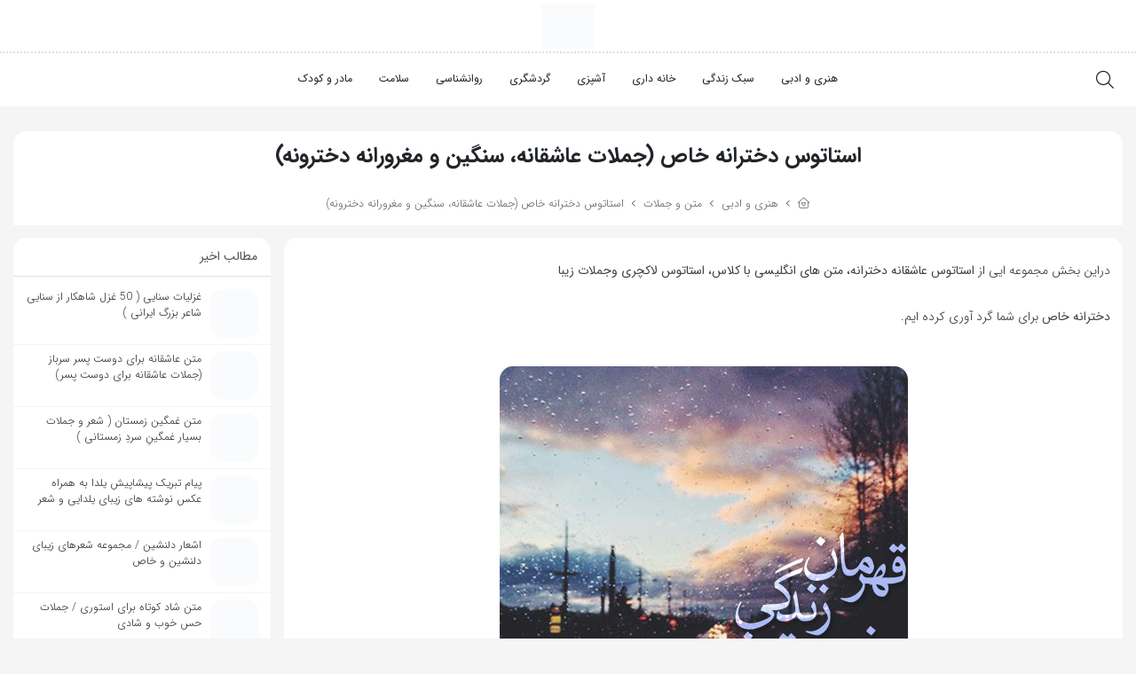

--- FILE ---
content_type: text/html; charset=UTF-8
request_url: https://sabkeno.com/%D8%A7%D8%B3%D8%AA%D8%A7%D8%AA%D9%88%D8%B3-%D8%AF%D8%AE%D8%AA%D8%B1%D8%A7%D9%86%D9%87-%D8%AE%D8%A7%D8%B5/
body_size: 30791
content:
<!DOCTYPE html><html lang="fa"><head><script data-no-optimize="1" type="pmdelayedscript" data-cfasync="false" data-no-defer="1" data-no-minify="1">var litespeed_docref=sessionStorage.getItem("litespeed_docref");litespeed_docref&&(Object.defineProperty(document,"referrer",{get:function(){return litespeed_docref}}),sessionStorage.removeItem("litespeed_docref"));</script> <meta charset="utf-8"><meta charset="UTF-8" /><meta name="viewport" content="width=device-width, initial-scale=1, shrink-to-fit=no"><meta http-equiv="X-UA-Compatible" content="IE=edge,chrome=1"><link rel="alternate" type="application/rss+xml" title="سبکِنو RSS2 Feed" href="https://sabkeno.com/feed/" /><link rel="pingback" href="https://sabkeno.com/xmlrpc.php" /><title>استاتوس دخترانه خاص (جملات عاشقانه، سنگین و مغرورانه دخترونه)</title><meta name="description" content="دراین بخش مجموعه ایی از استاتوس عاشقانه دخترانه، متن های انگلیسی با کلاس، استاتوس لاکچری وجملات زیبا"/><meta name="robots" content="follow, index, max-snippet:-1, max-video-preview:-1, max-image-preview:large"/><link rel="canonical" href="https://sabkeno.com/%d8%a7%d8%b3%d8%aa%d8%a7%d8%aa%d9%88%d8%b3-%d8%af%d8%ae%d8%aa%d8%b1%d8%a7%d9%86%d9%87-%d8%ae%d8%a7%d8%b5/" /><meta property="og:locale" content="fa_IR" /><meta property="og:type" content="article" /><meta property="og:title" content="استاتوس دخترانه خاص (جملات عاشقانه، سنگین و مغرورانه دخترونه)" /><meta property="og:description" content="دراین بخش مجموعه ایی از استاتوس عاشقانه دخترانه، متن های انگلیسی با کلاس، استاتوس لاکچری وجملات زیبا" /><meta property="og:url" content="https://sabkeno.com/%d8%a7%d8%b3%d8%aa%d8%a7%d8%aa%d9%88%d8%b3-%d8%af%d8%ae%d8%aa%d8%b1%d8%a7%d9%86%d9%87-%d8%ae%d8%a7%d8%b5/" /><meta property="og:site_name" content="سبک نو" /><meta property="article:section" content="متن و جملات" /><meta property="og:updated_time" content="2024-05-23T12:52:13+03:30" /><meta property="og:image" content="https://sabkeno.com/wp-content/uploads/2024/05/متن-استاتوس-دخترانه-1.jpg" /><meta property="og:image:secure_url" content="https://sabkeno.com/wp-content/uploads/2024/05/متن-استاتوس-دخترانه-1.jpg" /><meta property="og:image:width" content="640" /><meta property="og:image:height" content="640" /><meta property="og:image:alt" content="استاتوس دخترانه خاص" /><meta property="og:image:type" content="image/jpeg" /><meta property="article:published_time" content="2024-05-23T12:52:11+03:30" /><meta property="article:modified_time" content="2024-05-23T12:52:13+03:30" /><meta name="twitter:card" content="summary_large_image" /><meta name="twitter:title" content="استاتوس دخترانه خاص (جملات عاشقانه، سنگین و مغرورانه دخترونه)" /><meta name="twitter:description" content="دراین بخش مجموعه ایی از استاتوس عاشقانه دخترانه، متن های انگلیسی با کلاس، استاتوس لاکچری وجملات زیبا" /><meta name="twitter:image" content="https://sabkeno.com/wp-content/uploads/2024/05/متن-استاتوس-دخترانه-1.jpg" /><meta name="twitter:label1" content="نویسنده" /><meta name="twitter:data1" content="ADminS" /><meta name="twitter:label2" content="زمان خواندن" /><meta name="twitter:data2" content="5 دقیقه" /> <script type="application/ld+json" class="rank-math-schema-pro">{"@context":"https://schema.org","@graph":[{"@type":["Person","Organization"],"@id":"https://sabkeno.com/#person","name":"\u0633\u0628\u06a9 \u0646\u0648","logo":{"@type":"ImageObject","@id":"https://sabkeno.com/#logo","url":"https://sabkeno.com/wp-content/uploads/2023/07/sabkeno-1.png","contentUrl":"https://sabkeno.com/wp-content/uploads/2023/07/sabkeno-1.png","caption":"\u0633\u0628\u06a9 \u0646\u0648","inLanguage":"fa-IR","width":"150","height":"58"},"image":{"@type":"ImageObject","@id":"https://sabkeno.com/#logo","url":"https://sabkeno.com/wp-content/uploads/2023/07/sabkeno-1.png","contentUrl":"https://sabkeno.com/wp-content/uploads/2023/07/sabkeno-1.png","caption":"\u0633\u0628\u06a9 \u0646\u0648","inLanguage":"fa-IR","width":"150","height":"58"}},{"@type":"WebSite","@id":"https://sabkeno.com/#website","url":"https://sabkeno.com","name":"\u0633\u0628\u06a9 \u0646\u0648","alternateName":"\u0633\u0628\u06a9\u0650\u0646\u0648\u060c \u0645\u062c\u0644\u0647 \u0633\u0628\u06a9 \u0632\u0646\u062f\u06af\u06cc","publisher":{"@id":"https://sabkeno.com/#person"},"inLanguage":"fa-IR"},{"@type":"ImageObject","@id":"https://sabkeno.com/wp-content/uploads/2024/05/\u0645\u062a\u0646-\u0627\u0633\u062a\u0627\u062a\u0648\u0633-\u062f\u062e\u062a\u0631\u0627\u0646\u0647-1.jpg","url":"https://sabkeno.com/wp-content/uploads/2024/05/\u0645\u062a\u0646-\u0627\u0633\u062a\u0627\u062a\u0648\u0633-\u062f\u062e\u062a\u0631\u0627\u0646\u0647-1.jpg","width":"640","height":"640","inLanguage":"fa-IR"},{"@type":"BreadcrumbList","@id":"https://sabkeno.com/%d8%a7%d8%b3%d8%aa%d8%a7%d8%aa%d9%88%d8%b3-%d8%af%d8%ae%d8%aa%d8%b1%d8%a7%d9%86%d9%87-%d8%ae%d8%a7%d8%b5/#breadcrumb","itemListElement":[{"@type":"ListItem","position":"1","item":{"@id":"https://sabkeno.com","name":"\u0633\u0628\u06a9\u0650\u0646\u0648"}},{"@type":"ListItem","position":"2","item":{"@id":"https://sabkeno.com/category/artistic-and-literary/","name":"\u0647\u0646\u0631\u06cc \u0648 \u0627\u062f\u0628\u06cc"}},{"@type":"ListItem","position":"3","item":{"@id":"https://sabkeno.com/category/artistic-and-literary/text/","name":"\u0645\u062a\u0646 \u0648 \u062c\u0645\u0644\u0627\u062a"}},{"@type":"ListItem","position":"4","item":{"@id":"https://sabkeno.com/%d8%a7%d8%b3%d8%aa%d8%a7%d8%aa%d9%88%d8%b3-%d8%af%d8%ae%d8%aa%d8%b1%d8%a7%d9%86%d9%87-%d8%ae%d8%a7%d8%b5/","name":"\u0627\u0633\u062a\u0627\u062a\u0648\u0633 \u062f\u062e\u062a\u0631\u0627\u0646\u0647 \u062e\u0627\u0635 (\u062c\u0645\u0644\u0627\u062a \u0639\u0627\u0634\u0642\u0627\u0646\u0647\u060c \u0633\u0646\u06af\u06cc\u0646 \u0648 \u0645\u063a\u0631\u0648\u0631\u0627\u0646\u0647 \u062f\u062e\u062a\u0631\u0648\u0646\u0647)"}}]},{"@type":"WebPage","@id":"https://sabkeno.com/%d8%a7%d8%b3%d8%aa%d8%a7%d8%aa%d9%88%d8%b3-%d8%af%d8%ae%d8%aa%d8%b1%d8%a7%d9%86%d9%87-%d8%ae%d8%a7%d8%b5/#webpage","url":"https://sabkeno.com/%d8%a7%d8%b3%d8%aa%d8%a7%d8%aa%d9%88%d8%b3-%d8%af%d8%ae%d8%aa%d8%b1%d8%a7%d9%86%d9%87-%d8%ae%d8%a7%d8%b5/","name":"\u0627\u0633\u062a\u0627\u062a\u0648\u0633 \u062f\u062e\u062a\u0631\u0627\u0646\u0647 \u062e\u0627\u0635 (\u062c\u0645\u0644\u0627\u062a \u0639\u0627\u0634\u0642\u0627\u0646\u0647\u060c \u0633\u0646\u06af\u06cc\u0646 \u0648 \u0645\u063a\u0631\u0648\u0631\u0627\u0646\u0647 \u062f\u062e\u062a\u0631\u0648\u0646\u0647)","datePublished":"2024-05-23T12:52:11+03:30","dateModified":"2024-05-23T12:52:13+03:30","isPartOf":{"@id":"https://sabkeno.com/#website"},"primaryImageOfPage":{"@id":"https://sabkeno.com/wp-content/uploads/2024/05/\u0645\u062a\u0646-\u0627\u0633\u062a\u0627\u062a\u0648\u0633-\u062f\u062e\u062a\u0631\u0627\u0646\u0647-1.jpg"},"inLanguage":"fa-IR","breadcrumb":{"@id":"https://sabkeno.com/%d8%a7%d8%b3%d8%aa%d8%a7%d8%aa%d9%88%d8%b3-%d8%af%d8%ae%d8%aa%d8%b1%d8%a7%d9%86%d9%87-%d8%ae%d8%a7%d8%b5/#breadcrumb"}},{"@type":"Person","@id":"https://sabkeno.com/%d8%a7%d8%b3%d8%aa%d8%a7%d8%aa%d9%88%d8%b3-%d8%af%d8%ae%d8%aa%d8%b1%d8%a7%d9%86%d9%87-%d8%ae%d8%a7%d8%b5/#author","name":"ADminS","image":{"@type":"ImageObject","@id":"https://secure.gravatar.com/avatar/74e2c666fa1c59af421ddc1db1b3a12a6fa63fdb03b6e5d8be0493db8f8de782?s=96&amp;d=mm&amp;r=g","url":"https://secure.gravatar.com/avatar/74e2c666fa1c59af421ddc1db1b3a12a6fa63fdb03b6e5d8be0493db8f8de782?s=96&amp;d=mm&amp;r=g","caption":"ADminS","inLanguage":"fa-IR"},"sameAs":["https://sabkeno.com"]},{"@type":"BlogPosting","headline":"\u0627\u0633\u062a\u0627\u062a\u0648\u0633 \u062f\u062e\u062a\u0631\u0627\u0646\u0647 \u062e\u0627\u0635 (\u062c\u0645\u0644\u0627\u062a \u0639\u0627\u0634\u0642\u0627\u0646\u0647\u060c \u0633\u0646\u06af\u06cc\u0646 \u0648 \u0645\u063a\u0631\u0648\u0631\u0627\u0646\u0647 \u062f\u062e\u062a\u0631\u0648\u0646\u0647)","keywords":"\u0627\u0633\u062a\u0627\u062a\u0648\u0633 \u062f\u062e\u062a\u0631\u0627\u0646\u0647 \u062e\u0627\u0635","datePublished":"2024-05-23T12:52:11+03:30","dateModified":"2024-05-23T12:52:13+03:30","articleSection":"\u0645\u062a\u0646 \u0648 \u062c\u0645\u0644\u0627\u062a","author":{"@id":"https://sabkeno.com/%d8%a7%d8%b3%d8%aa%d8%a7%d8%aa%d9%88%d8%b3-%d8%af%d8%ae%d8%aa%d8%b1%d8%a7%d9%86%d9%87-%d8%ae%d8%a7%d8%b5/#author","name":"ADminS"},"publisher":{"@id":"https://sabkeno.com/#person"},"description":"\u062f\u0631\u0627\u06cc\u0646 \u0628\u062e\u0634 \u0645\u062c\u0645\u0648\u0639\u0647 \u0627\u06cc\u06cc \u0627\u0632 \u0627\u0633\u062a\u0627\u062a\u0648\u0633 \u0639\u0627\u0634\u0642\u0627\u0646\u0647 \u062f\u062e\u062a\u0631\u0627\u0646\u0647\u060c \u0645\u062a\u0646 \u0647\u0627\u06cc \u0627\u0646\u06af\u0644\u06cc\u0633\u06cc \u0628\u0627 \u06a9\u0644\u0627\u0633\u060c \u0627\u0633\u062a\u0627\u062a\u0648\u0633 \u0644\u0627\u06a9\u0686\u0631\u06cc \u0648\u062c\u0645\u0644\u0627\u062a \u0632\u06cc\u0628\u0627","name":"\u0627\u0633\u062a\u0627\u062a\u0648\u0633 \u062f\u062e\u062a\u0631\u0627\u0646\u0647 \u062e\u0627\u0635 (\u062c\u0645\u0644\u0627\u062a \u0639\u0627\u0634\u0642\u0627\u0646\u0647\u060c \u0633\u0646\u06af\u06cc\u0646 \u0648 \u0645\u063a\u0631\u0648\u0631\u0627\u0646\u0647 \u062f\u062e\u062a\u0631\u0648\u0646\u0647)","@id":"https://sabkeno.com/%d8%a7%d8%b3%d8%aa%d8%a7%d8%aa%d9%88%d8%b3-%d8%af%d8%ae%d8%aa%d8%b1%d8%a7%d9%86%d9%87-%d8%ae%d8%a7%d8%b5/#richSnippet","isPartOf":{"@id":"https://sabkeno.com/%d8%a7%d8%b3%d8%aa%d8%a7%d8%aa%d9%88%d8%b3-%d8%af%d8%ae%d8%aa%d8%b1%d8%a7%d9%86%d9%87-%d8%ae%d8%a7%d8%b5/#webpage"},"image":{"@id":"https://sabkeno.com/wp-content/uploads/2024/05/\u0645\u062a\u0646-\u0627\u0633\u062a\u0627\u062a\u0648\u0633-\u062f\u062e\u062a\u0631\u0627\u0646\u0647-1.jpg"},"inLanguage":"fa-IR","mainEntityOfPage":{"@id":"https://sabkeno.com/%d8%a7%d8%b3%d8%aa%d8%a7%d8%aa%d9%88%d8%b3-%d8%af%d8%ae%d8%aa%d8%b1%d8%a7%d9%86%d9%87-%d8%ae%d8%a7%d8%b5/#webpage"}}]}</script> <style id='wp-img-auto-sizes-contain-inline-css' type='text/css'>img:is([sizes=auto i],[sizes^="auto," i]){contain-intrinsic-size:3000px 1500px}
/*# sourceURL=wp-img-auto-sizes-contain-inline-css */</style><style id="litespeed-ccss">:root{--wp-admin-theme-color:#007cba;--wp-admin-theme-color--rgb:0,124,186;--wp-admin-theme-color-darker-10:#006ba1;--wp-admin-theme-color-darker-10--rgb:0,107,161;--wp-admin-theme-color-darker-20:#005a87;--wp-admin-theme-color-darker-20--rgb:0,90,135;--wp-admin-border-width-focus:2px;--wp-block-synced-color:#7a00df;--wp-block-synced-color--rgb:122,0,223;--wp-bound-block-color:#9747ff}:root{--wp--preset--font-size--normal:16px;--wp--preset--font-size--huge:42px}.aligncenter{clear:both}:root{--blue:#007bff;--indigo:#6610f2;--purple:#6f42c1;--pink:#e83e8c;--red:#dc3545;--orange:#fd7e14;--yellow:#ffc107;--green:#28a745;--teal:#20c997;--cyan:#17a2b8;--white:#fff;--gray:#6c757d;--gray-dark:#343a40;--primary:#007bff;--secondary:#6c757d;--success:#28a745;--info:#17a2b8;--warning:#ffc107;--danger:#dc3545;--light:#f8f9fa;--dark:#343a40;--breakpoint-xs:0;--breakpoint-sm:576px;--breakpoint-md:768px;--breakpoint-lg:992px;--breakpoint-xl:1200px;--font-family-sans-serif:-apple-system,BlinkMacSystemFont,"Segoe UI",Roboto,"Helvetica Neue",Arial,"Noto Sans",sans-serif,"Apple Color Emoji","Segoe UI Emoji","Segoe UI Symbol","Noto Color Emoji";--font-family-monospace:SFMono-Regular,Menlo,Monaco,Consolas,"Liberation Mono","Courier New",monospace}*,:after,:before{box-sizing:border-box}html{font-family:sans-serif;line-height:1.15;-webkit-text-size-adjust:100%}figure,header,nav{display:block}body{margin:0;font-family:-apple-system,BlinkMacSystemFont,"Segoe UI",Roboto,"Helvetica Neue",Arial,"Noto Sans",sans-serif,"Apple Color Emoji","Segoe UI Emoji","Segoe UI Symbol","Noto Color Emoji";font-size:1rem;font-weight:400;line-height:1.5;color:#212529;text-align:right;background-color:#fff}h1,h4{margin-top:0;margin-bottom:.5rem}p{margin-top:0;margin-bottom:1rem}ul{margin-top:0;margin-bottom:1rem}ul ul{margin-bottom:0}a{color:#007bff;text-decoration:none;background-color:transparent}figure{margin:0 0 1rem}img{vertical-align:middle;border-style:none}label{display:inline-block;margin-bottom:.5rem}button{border-radius:0}button,input{margin:0;font-family:inherit;font-size:inherit;line-height:inherit}button,input{overflow:visible}button{text-transform:none}[type=submit],button{-webkit-appearance:button}[type=submit]::-moz-focus-inner,button::-moz-focus-inner{padding:0;border-style:none}input[type=checkbox]{box-sizing:border-box;padding:0}::-webkit-file-upload-button{font:inherit;-webkit-appearance:button}h1,h4{margin-bottom:.5rem;font-family:inherit;font-weight:500;line-height:1.2;color:inherit}h1{font-size:2.5rem}h4{font-size:1.5rem}.container{width:100%;padding-left:15px;padding-right:15px;margin-left:auto;margin-right:auto}@media (min-width:576px){.container{max-width:540px}}@media (min-width:768px){.container{max-width:720px}}@media (min-width:992px){.container{max-width:960px}}@media (min-width:1200px){.container{max-width:1140px}}.row{display:-ms-flexbox;display:flex;-ms-flex-wrap:wrap;flex-wrap:wrap;margin-left:-15px;margin-right:-15px}.col-12,.col-2,.col-3,.col-6,.col-8,.col-lg-3,.col-lg-9,.col-sm-12{position:relative;width:100%;padding-left:15px;padding-right:15px}.col-2{-ms-flex:0 0 16.666667%;flex:0 0 16.666667%;max-width:16.666667%}.col-3{-ms-flex:0 0 25%;flex:0 0 25%;max-width:25%}.col-6{-ms-flex:0 0 50%;flex:0 0 50%;max-width:50%}.col-8{-ms-flex:0 0 66.666667%;flex:0 0 66.666667%;max-width:66.666667%}.col-12{-ms-flex:0 0 100%;flex:0 0 100%;max-width:100%}@media (min-width:576px){.col-sm-12{-ms-flex:0 0 100%;flex:0 0 100%;max-width:100%}}@media (min-width:992px){.col-lg-3{-ms-flex:0 0 25%;flex:0 0 25%;max-width:25%}.col-lg-9{-ms-flex:0 0 75%;flex:0 0 75%;max-width:75%}}.card-title{margin-bottom:.75rem}.d-none{display:none!important}.d-block{display:block!important}@media (min-width:768px){.d-md-none{display:none!important}}@media (min-width:992px){.d-lg-none{display:none!important}.d-lg-block{display:block!important}}.mb-3{margin-bottom:1rem!important}.p-0{padding:0!important}.nav-mobile .menu-button:after,.nav-mobile:after{content:"";content:"";content:""}body{direction:rtl;text-align:right;background:#fff;font-weight:300}:root{--d:.7s;--e:cubic-bezier(.19,1,.22,1);--font-sans:"Rubik",sans-serif;--font-serif:"Cardo",serif}*{box-sizing:border-box}.wp-block-image .aligncenter img{margin-left:auto;margin-right:auto}a,body,div,figure,form,header,html,img,label,li,nav,p,ul{margin:0;padding:0;font-family:IRANSans;border:0;font-size:14px}.tab-panels .panel.active,figure,header,nav{display:block}.tg-container{width:100%}.right{float:right!important}.left{float:left!important}a,a:visited{text-decoration:none}figure{margin:0}p{line-height:32px}ul{margin:0;padding:0}.nav-mobile:after{display:table;clear:both}.nav-mobile .menu-button{position:relative;left:0;width:100%;height:100%;margin:0;z-index:5;display:block}.nav-mobile .menu-button:after{opacity:0;top:0;right:0;width:100%;display:block;position:fixed;height:100vh;background:rgba(0,0,0,.5)}.header-mobile-4 .nav-mobile .menu-button{top:0}.avatar-upload .avatar-edit input,.nav-mobile #menu-toggle,p.comment-form-comment label{display:none}.nav-mobile .menu-container .menu-sidebar{box-shadow:5px 0 5px -5px #333;display:block;overflow:auto;width:80%;bottom:0;background:#fff;position:fixed;transform:translateX(405px);top:0;z-index:42;padding:0;right:0;max-width:300px}.cd-logo{margin-left:20px;float:right;font-weight:700;width:100px;height:65px}.cd-main-nav .menu{float:right;padding:15px 0 15px 20px}.cd-main-nav ul{display:flex;list-style:none}.cd-main-nav ul .menu-item{list-style:none;position:relative;padding:8px 10px;border-radius:34px;margin-left:10px}.cd-main-nav ul .menu-item a{font-size:.875rem;font-weight:400}.breadcrumb_DB,.sidebar-area .side-title{border-bottom:1px solid #e0e0e2}.custom-search ul,.sidebar-area ul{list-style:none}.sidebar-area img{width:100%;border-radius:5px;height:auto;display:block}.sidebar-area{overflow:hidden;background:#fff;margin-bottom:15px;border-radius:5px}.post-content{padding:1rem}.sidebar-area .side-title{width:100%;margin:0}.sidebar-area .side-title span,.sidebar-area>h4{line-height:43px;color:#535353;font-size:14px;margin-right:15px;padding:7px 0;font-weight:400}.sidebar-area li a,.widget-posts-list li a{padding:7px;width:96%;margin:0 auto;display:block;font-size:.875rem;color:#3b3b3b;display:flow-root;border-bottom:1px solid #f3f1f1}.widget-posts-list li a{border-bottom:none}.sidebar-area li a img,.widget-posts-list li a img{border-radius:7px;width:55px;height:55px;float:right;margin-left:10px;object-fit:cover}.widget-posts-list li{border-bottom:1px solid #f4f4f4}.breadcrumb_DB{width:100%;padding:.6rem 1rem;background:#fff;overflow:auto;display:-moz-box;border-radius:5px}.digibe-breadcrumb{display:inline-flex;list-style:none;margin:0;width:max-content}.digibe-breadcrumb .seperator{margin:0 5px}.breadcrumb_DB .fa-angle-left{font-size:10px}.breadcrumb_DB a,.item.item-current span{font-size:.875rem;padding:4px 15px;border:1px solid #e0e0e2;border-radius:5px;color:#6a6a6a}.breadcrumb_DB a:first-child{position:relative}.post.sin-content{border-radius:15px;background:#fff;padding-bottom:15px}.post img{height:auto;margin-top:20px;margin-bottom:20px;width:100%}.post-content img{border-radius:5px;max-width:100%}.post-content p{max-width:100%;margin:7px auto 20px;color:#404040;font-weight:300;font-size:14px;width:100%}.post-content p a{color:#7b1fa2}.post-content ul{margin-bottom:1rem;padding-right:1.5rem;width:100%;max-width:100%}.post-content ul li,.sin-content ul li{line-height:2.2;list-style:unset}.post-content figure{width:auto}.wp-block-image img{max-width:100%;margin-bottom:0}#respond #reply-title a{font-size:14px;color:#fff}#respond #reply-title small a{display:flex;visibility:hidden}#respond #reply-title small a:before{content:"لغو پاسخ";font-size:.875rem;visibility:initial;color:#fff;background:#fb3449;padding:12px 10px;border-radius:5px;width:100%}button{background:#7a7a7a;padding:3px 10px;color:#fff;border-radius:5px;border:none;font-size:.875rem;margin-bottom:1rem;margin-top:1rem}#commentform input{padding:4%;font-size:14px;font-family:IRANSans;border:1px solid #e0e0e2;background-color:#fff;border-radius:4px;color:#404040;box-shadow:0 0 10px rgba(0,0,0,.03)}.modalas{display:none;position:fixed;z-index:9999;left:0;top:0;width:100%;height:100%;overflow:auto;background-color:rgba(0,0,0,.4);padding-top:60px}.content.box-login{padding:1em}.user_notifications{border-right:2px solid red;padding-right:10px;font-size:13px}.popup-pro-blo{background:#fff;max-width:440px;width:85%;border-radius:5px;box-shadow:0 50px 75px -25px rgba(0,0,0,.3);margin:25px auto;overflow:hidden}.box-login input[type=password],.box-login input[type=text]{border:2px solid #3498db!important;background:0 0!important;display:block!important;margin:20px auto!important;text-align:center!important;padding:10px!important;width:200px!important;outline:0!important;border-radius:24px!important}.box-login input[type=submit]{border:0!important;color:#fff!important;background:#5e5ee8!important;display:block;margin:20px auto!important;text-align:center!important;padding:10px 40px!important;outline:0!important;border-radius:24px!important}.avatar-upload{position:relative;max-width:205px;margin:20px auto}.avatar-upload .avatar-edit{position:absolute;right:12px;z-index:1;top:10px;text-align:center}.avatar-upload .avatar-edit input+label{width:34px;height:34px;border-radius:100%;background:#fff;box-shadow:0 2px 4px 0 rgba(0,0,0,.12)}.avatar-upload .avatar-edit input+label:after{content:"\f040";font-family:"Font Awesome 5 Pro";color:#757575;position:absolute;top:5px;left:0;right:0}.avatar-upload .avatar-preview{width:192px;height:192px;position:relative;border-radius:100%;border:4px solid #f8f8f8}.popup{border-radius:5px;top:50%;left:50%;transform:translate(-50%,-50%)}.avatar-upload .avatar-preview>div{width:100%;height:100%;border-radius:100%;background-size:cover;overflow:hidden}.avatar-preview img{width:100%!important}.popup{position:fixed;padding:40px;width:45%;text-align:-moz-center;background:#fff;visibility:hidden;opacity:0;z-index:1}.close-popup{background:rgba(0,0,0,.7);position:fixed;top:0;left:0;right:0;bottom:0;opacity:0;visibility:hidden}.custom-search button{width:50px;position:absolute;left:1px;z-index:5;top:0;padding:20px;font-size:16px;margin:3px;background:0 0;color:#424750}.search-custom-search input{width:100%;padding:10px 20px!important}.search-custom-search{position:relative;margin-bottom:3rem}.search-custom-search input{border-color:#e0e0e2!important;background:0 0!important;opacity:1!important}.cd-logo a img{object-fit:contain;width:100%;height:100%}.exclamat-triangle i{padding:11px!important;color:#f03535}.menu-container .bar{width:31px;height:3px;right:8px;position:relative;border-radius:2px;margin-top:7px;top:16px}.menu-container .bar:first-child{margin-top:0}.menu-container .icon-open{height:50px;width:50px}.sin-content ul{margin-bottom:1rem;padding-right:1.5rem}.sidebar-area>h4{padding:0;margin-bottom:0}.sidebar{position:relative;will-change:min-height}.tab-panels .panel{display:none}.tab-panels ul li{display:inline-block;font-size:18px;padding:3px 10px;color:#d2c5c5e6}.tab-panels .tabs{text-align:center;padding:12px}.header_nin_5{background-color:#fff}.cd-main-nav ul li:after{content:"";height:25px;right:0;width:100%;display:block;position:absolute}.aligncenter{margin-right:auto;margin-left:auto;display:block;clear:both}.sidebar__inner,.sidebar__innerr{transform:translate(0,0);transform:translate3d(0,0,0);will-change:position,transform}@media (max-width:992px){.mobile-menu-wrapper ul li a{display:block}.mobile-menu-wrapper ul li a span{float:right}.mobile-menu-wrapper .menu{left:0;top:100%;width:100%;z-index:9;list-style:none;margin:0}.custom-search ul,.menu-container,.mobile-menu-wrapper ul,.sidebar-area ul{list-style:none}.mobile-menu-wrapper ul>li a{display:inline-block;line-height:45px;padding:0 15px;font-size:14px}.mobile-menu-wrapper ul li{margin-right:0;position:relative;border-bottom:1px solid #f0f8ff;overflow:hidden}}.content{width:100%}.sticky_toolbox{position:fixed;width:39px;bottom:28px;right:20px;left:auto;text-align:center;font-size:13px;z-index:998;display:block;opacity:0}[class^=icon-]{font-family:icon!important;speak:never;font-style:normal;font-weight:400;font-variant:normal;text-transform:none;line-height:1;-webkit-font-smoothing:antialiased;-moz-osx-font-smoothing:grayscale}.cd-main-nav ul .menu-item a{z-index:11}.header-mobile-4 .header-mobile-wrapper{height:55px;position:relative;border-bottom:1px solid #e5e5e5;padding:0 7px}.header-mobile-4 .menu-container{right:initial;left:0;position:absolute;top:0}.header-mobile-4 .menu-container .search-btn i{font-size:24px;padding:15px}.header-mobile-4 .menu-container .menu-handler{width:54px;height:54px;border-right:1px solid rgba(0,0,0,.07);border-left:none;float:left}.header-mobile-4 .logo-container{padding:0 0 0 15px;line-height:54px;height:54px;display:inline-block}.header-mobile-4 .logo-container img{max-height:80%;max-width:80%;margin-bottom:5px}.header-mobile-4 .menu-container .bar{height:2px;top:18px}.lazy-hoarea{opacity:1}.header_nin_5 .tab_bar_5{height:60px;border-bottom:1px solid #ddd}.header_nin_5 .cd-logo{width:100%;margin-left:0;height:60px;padding:5px}.header_nin_5 .tool_header5{list-style:none;padding:10px 0;height:60px}.header_nin_5 .tool_header5 .search_heade{float:right;padding:10px;margin-left:10px}.header_nin_5 nav.cd-main-nav .menu{padding:10px 0}.inner-card{display:block;width:100%;height:100%}.col-hedbox .article_post2:nth-child(1){grid-area:item1}.layout-17 .card_rb5 .card_rb_item:nth-child(1){grid-area:item1}.cd-main-nav ul .menu-item:last-child{margin-left:0}.header_11{z-index:4;position:relative}.header_11 .cd-logo{width:auto}.header_12 .cd-logo{width:100%}.header_12 .cd-main-nav{margin:0 auto;width:max-content}.header_12 .tab_bar_5{border-bottom:2px dotted #ddd}.head_info_content{margin:0 auto;text-align:center}.single_8 .head_info_content{margin:0 auto;text-align:center}.single_8 .head_info_content h1{font-size:24px;padding:4rem 1rem 1rem;font-weight:700}.single_8 .breadcrumb_DB{padding-bottom:4rem;border-bottom:0}.single_8 .breadcrumb_DB a,.single_8 .item.item-current span{border:0;padding:4px 3px}@media only screen and (max-width:992px){.cd-logo{margin:0!important;left:50%;transform:translate(-50%);position:absolute;width:100px;height:55px;overflow:hidden}}form input[type=password],input[type=text]:not(.browser-default){outline:0;margin:10px 0}.sidebar-area ul{margin:.5rem 0;list-style:none}#main-nav{position:fixed;height:100%;width:260px;overflow-y:auto;-webkit-overflow-scrolling:touch;box-shadow:0 0 20px rgba(0,0,0,.2);z-index:3}@media only screen and (max-width:991px){#main-nav{right:-100%}}#main-nav.mi-shop-cart{right:-100%;top:0;z-index:999;background:#fff;overflow-y:hidden}form input[type=password],input[type=text]:not(.browser-default){width:100%;padding:15px;border-radius:5px;font-size:.875rem;border:1px solid #e0e0e2;line-height:20px;color:#616161}@media screen and (max-width:991px){.single_10 .breadcrumb_DB{padding-bottom:1rem}.col-12,.col-2,.col-3,.col-6,.col-8,.col-lg-3,.col-lg-9,.col-sm-12,.container{padding-left:5px;padding-right:5px}.exclamat-triangle i{display:inline;position:relative;top:3px}.cd-logo{margin:0!important;left:50%;transform:translate(-50%);position:absolute;width:100px;height:50px;overflow:hidden}.row{margin-left:0;margin-right:0}}@media screen and (min-width:992px){.single_10 .breadcrumb_DB{padding-bottom:7rem}.pal_0{padding-left:0}}@media screen and (max-width:768px){.header_nin_5 .cd-logo{padding:10px}h1{line-height:normal;margin-bottom:10px!important}}@media screen and (max-width:576px){.single_8 .head_info_content h1{font-size:18px}.sticky_toolbox{bottom:10px!important;right:15px!important}.popup{padding:1rem;width:85%}.photo{height:160px}.post-content{padding:1rem .5rem}}.fal{-moz-osx-font-smoothing:grayscale;-webkit-font-smoothing:antialiased;display:inline-block;font-style:normal;font-variant:normal;text-rendering:auto;line-height:1}.fa-angle-left:before{content:"\f104"}.fa-exclamation-triangle:before{content:"\f071"}.fa-home-heart:before{content:"\f4c9"}.fa-search:before{content:"\f002"}.fa-user:before{content:"\f007"}.fa-user-lock:before{content:"\f502"}.fa-user-plus:before{content:"\f234"}.fal{font-weight:300}.fal{font-family:"Font Awesome 5 Pro"}@media screen{button,input{font-family:iranyekan}}.sidebar-area li a img,.widget-posts-list li a img,.post-content img,.post.sin-content,.sidebar-area,.post-content figure{border-radius:15px!important}#commentform input,button{border-radius:15px!important}.single_8 .breadcrumb_DB{background-color:#ffff!important}.single_9 .breadcrumb_DB{background-color:#ffff!important}.single_10 .breadcrumb_DB{background-color:#ffff!important}.mobile-menu-wrapper ul li{border-color:f0f8ff!important}.nav-mobile .menu-container .menu-sidebar{background-color:#fff}.mobile-menu-wrapper ul li a{color:#616161}.cd-main-nav ul li a{color:#616161}.menu-container .bar{background:#616161}.post-content p{color:#404040!important}.post-content img{width:100%!important}#body_blog{background-color:#f5f5f5;background-repeat:repeat-x;background-attachment:fixed;background-position:top;background-image:url()}.header_nin_5{background:#fff}.header_nin_5 .cd-main-nav ul .menu-item a{color:#616161}.header_nin_5 .tool_header5 .search_heade i{color:#b0b0b0;font-size:20px}.header-mobile-4{background:#fff;position:relative;z-index:2}.header-mobile-4 .menu-container .bar{background:#b0b0b0}.header-mobile-4 .menu-container .search-btn i{color:#b0b0b0}.header_11{background:#fff}.header_11 .cd-main-nav ul li a{color:#212121}.header_11 .tool_header5 li,.header_11 .tool_header5 li a,.header_11 .tool_header5 .search_heade i{color:#212121}.header_11 .tab_bar_5{border-bottom-color:#e0e0e2;border-right-color:#e0e0e2}.header_12{background:#fff!important}.header_12 .cd-main-nav ul li a{color:#212121!important}.header_12 .tool_header5 li,.header_12 .tool_header5 li a,.header_12 .tool_header5 .search_heade i{color:#212121!important}.header_12 .tab_bar_5{border-bottom-color:#e0e0e2!important}.single_10 .head_info_content{margin-bottom:1rem;background:#fff;border-radius:15px}.single_8 .head_info_content h1{padding:1rem}@media screen and (min-width:992px){.single_10 .breadcrumb_DB{padding-bottom:1rem}}.container{max-width:1300px}@media (min-width:1400px){.container{max-width:1440px}}@media screen{#cd-shadow-layer{position:fixed;min-height:100%;width:100%;top:0;left:0;background:rgba(26,30,36,.6);z-index:998;display:none}}</style><link rel="preload" data-asynced="1" data-optimized="2" as="style" onload="this.onload=null;this.rel='stylesheet'" href="https://sabkeno.com/wp-content/litespeed/css/344da19ec1c1566f8493f551d866d0fa.css?ver=2ff35" /><script type="pmdelayedscript" data-perfmatters-type="litespeed/javascript" data-cfasync="false" data-no-optimize="1" data-no-defer="1" data-no-minify="1">!function(a){"use strict";var b=function(b,c,d){function e(a){return h.body?a():void setTimeout(function(){e(a)})}function f(){i.addEventListener&&i.removeEventListener("load",f),i.media=d||"all"}var g,h=a.document,i=h.createElement("link");if(c)g=c;else{var j=(h.body||h.getElementsByTagName("head")[0]).childNodes;g=j[j.length-1]}var k=h.styleSheets;i.rel="stylesheet",i.href=b,i.media="only x",e(function(){g.parentNode.insertBefore(i,c?g:g.nextSibling)});var l=function(a){for(var b=i.href,c=k.length;c--;)if(k[c].href===b)return a();setTimeout(function(){l(a)})};return i.addEventListener&&i.addEventListener("load",f),i.onloadcssdefined=l,l(f),i};"undefined"!=typeof exports?exports.loadCSS=b:a.loadCSS=b}("undefined"!=typeof global?global:this);!function(a){if(a.loadCSS){var b=loadCSS.relpreload={};if(b.support=function(){try{return a.document.createElement("link").relList.supports("preload")}catch(b){return!1}},b.poly=function(){for(var b=a.document.getElementsByTagName("link"),c=0;c<b.length;c++){var d=b[c];"preload"===d.rel&&"style"===d.getAttribute("as")&&(a.loadCSS(d.href,d,d.getAttribute("media")),d.rel=null)}},!b.support()){b.poly();var c=a.setInterval(b.poly,300);a.addEventListener&&a.addEventListener("load",function(){b.poly(),a.clearInterval(c)}),a.attachEvent&&a.attachEvent("onload",function(){a.clearInterval(c)})}}}(this);</script><link rel="preload" as="image" href="https://sabkeno.com/wp-content/uploads/2024/05/متن-استاتوس-دخترانه-2.gif"><style id='classic-theme-styles-inline-css' type='text/css'>/*! This file is auto-generated */
.wp-block-button__link{color:#fff;background-color:#32373c;border-radius:9999px;box-shadow:none;text-decoration:none;padding:calc(.667em + 2px) calc(1.333em + 2px);font-size:1.125em}.wp-block-file__button{background:#32373c;color:#fff;text-decoration:none}
/*# sourceURL=/wp-includes/css/classic-themes.min.css */</style> <script type="pmdelayedscript" data-src="https://sabkeno.com/wp-content/themes/leora/assets/js/jquery.js" id="jquery-js" data-perfmatters-type="litespeed/javascript" data-cfasync="false" data-no-optimize="1" data-no-defer="1" data-no-minify="1"></script> <script id="ajax_comment-js-extra" type="pmdelayedscript" data-perfmatters-type="litespeed/javascript" data-cfasync="false" data-no-optimize="1" data-no-defer="1" data-no-minify="1">var misha_ajax_comment_params={"ajaxurl":"https://sabkeno.com/wp-admin/admin-ajax.php"}</script> <script id="ajax-contact-script-js-extra" type="pmdelayedscript" data-perfmatters-type="litespeed/javascript" data-cfasync="false" data-no-optimize="1" data-no-defer="1" data-no-minify="1">var ajax_contact_object={"ajax_url":"https://sabkeno.com/wp-admin/admin-ajax.php","loading_message":"\u062f\u0631 \u062d\u0627\u0644 \u0627\u0631\u0633\u0627\u0644 \u0627\u0637\u0644\u0627\u0639\u0627\u062a \u060c \u0644\u0637\u0641\u0627 \u0635\u0628\u0631 \u06a9\u0646\u06cc\u062f..."}</script> <style>.quantity input::-webkit-outer-spin-button,
    .quantity input::-webkit-inner-spin-button {
        display: none;
        margin: 0;
    }
    .quantity input.qty {
        appearance: textfield;
        -webkit-appearance: none;
        -moz-appearance: textfield;
    }</style><meta name="generator" content="Elementor 3.33.4; features: e_font_icon_svg, additional_custom_breakpoints; settings: css_print_method-external, google_font-enabled, font_display-swap"><style>.e-con.e-parent:nth-of-type(n+4):not(.e-lazyloaded):not(.e-no-lazyload),
				.e-con.e-parent:nth-of-type(n+4):not(.e-lazyloaded):not(.e-no-lazyload) * {
					background-image: none !important;
				}
				@media screen and (max-height: 1024px) {
					.e-con.e-parent:nth-of-type(n+3):not(.e-lazyloaded):not(.e-no-lazyload),
					.e-con.e-parent:nth-of-type(n+3):not(.e-lazyloaded):not(.e-no-lazyload) * {
						background-image: none !important;
					}
				}
				@media screen and (max-height: 640px) {
					.e-con.e-parent:nth-of-type(n+2):not(.e-lazyloaded):not(.e-no-lazyload),
					.e-con.e-parent:nth-of-type(n+2):not(.e-lazyloaded):not(.e-no-lazyload) * {
						background-image: none !important;
					}
				}</style><link rel="icon" href="https://sabkeno.com/wp-content/uploads/2025/05/cropped-icon-32x32.png" sizes="32x32" /><link rel="icon" href="https://sabkeno.com/wp-content/uploads/2025/05/cropped-icon-192x192.png" sizes="192x192" /><link rel="apple-touch-icon" href="https://sabkeno.com/wp-content/uploads/2025/05/cropped-icon-180x180.png" /><meta name="msapplication-TileImage" content="https://sabkeno.com/wp-content/uploads/2025/05/cropped-icon-270x270.png" /><style>/* -------------------------------------- general -------------*/
    .image-container img,.sidebar-area li a img, .widget-posts-list li a img,.single-def .article_image,
    .article-header,.row.bg-white,.woo_box__content,.single-share-box-container,.border_radius_sin3,
    .post-content img,.related-item,.single-author-box-container,.advertising_area, .related_posts_lists,
    .post.sin-content,.sidebar-area,.post-content figure,.comments-area,.header_download,.single-next-prev-posts,
    .woo_page_qus__content{
      border-radius:15px !important;
    }
    .single-2 .header_img-single{
      border-bottom-left-radius: 15px !important;
      border-bottom-right-radius: 15px !important;
    }
    .single-2 .breadcrumb_DB{
      border-top-left-radius: 15px !important;
      border-top-right-radius: 15px !important;
    }
    #commentform textarea,#commentform input, textarea,#commentform input[type="submit"], button,
    .single-share-box-container .single-share-box-link input{
      border-radius:15px !important;
    }
    .social_bott_footer{
      background-color:  !important;
    }
    /* --------------------------------------general end --------------*/
    /* -------------------------------------- single 8 --------------*/
    .post-template-single-6{
      background-color: #ffff !important;
    }
    /* -------------------------------------- single 8 end--------------*/
    /* -------------------------------------- single 8 --------------*/
    .post-template-single-8,.single_8 .breadcrumb_DB{
      background-color: #ffff !important;
    }
    /* -------------------------------------- single 8 end--------------*/
    /* -------------------------------------- single 9 --------------*/
    .post-template-single-9,.single_9 .breadcrumb_DB{
      background-color: #ffff !important;
    }
    /* -------------------------------------- single 9 end--------------*/
    /* -------------------------------------- single 10 --------------*/
    .post-template-single-10,.single_10 .breadcrumb_DB{
      background-color: #ffff !important;
    }
    /* -------------------------------------- single 10 end--------------*/
    /* -------------------------------------- single 11 --------------*/
    .post-template-single-11{
      background-color: #ffff !important;
    }
    /* -------------------------------------- single 11 end--------------*/
    /* -------------------------------------- single 12 --------------*/
    .post-template-single-12{
      background-color: #ededed !important;
    }
    /* -------------------------------------- single 12 end--------------*/
    /* -------------------------------------- tab footer --------------*/
    .tab-title.active{
      background-color: #fff !important;
    }
    .tab-title.active{
      color: #212121 !important;
    }
    .tab-title{
      color: #212121;
    }
    .tab-title{
      border-color: #dbdbdb !important;
    }
    .article_post2 .tab-content article{
      border-radius:0px !important;
    }
    .article_popular_top .card__bookmark{
      background-color: #0075e7 !important;
    }
    .article_popular_top .card__bookmark{
      color: #fff !important;
    }
    .article_popular_top .card__overload--category{
      background-color: #16205b !important;
    }
    .article_popular_top .card__overload--category{
      color: #fff !important;
    }
    .article_popular_top .sectionshowcase{
      border-radius:0px !important;
    }
    /* -------------------------------------- tab footer end--------------*/
    /* -------------------------------------- social network on the footer --------------*/
    .social_footer.sbi_images .sbi_photo_wrap a img,.social_footer.sbi_images .sbi_photo_wrap a::after{
      border-radius:15px !important;
    }
    .social_footer .btn-instagram{
      background: linear-gradient(to right, rgb(254, 79, 112) 0%, rgb(255, 163, 135) 51%, rgb(254, 79, 112) 100%) 0% 0% / 200%;
    }
    /* -------------------------------------- social network on the footer end--------------*/
    /* -------------------------------------- product style --------------*/
    .pric-box .btn-add-to-cart.bef_bth_cart,
    .arch_card_pro .yith-wcwl-add-to-wishlist i,
    .woocommerce-cart .wc-proceed-to-checkout a.checkout-button,
    .arch_card_pro a.added_to_cart:hover, .arch_card_pro a.button:hover, .arch_card_pro a.added_to_cart, .arch_card_pro a.button{
      background-color: #f95454 !important;
    }
    .pric-box .btn-add-to-cart.bef_bth_cart,
    .arch_card_pro .yith-wcwl-add-to-wishlist i,
    .woocommerce-cart .wc-proceed-to-checkout a.checkout-button,
    .arch_card_pro a.added_to_cart:hover, .arch_card_pro a.button:hover, .arch_card_pro a.added_to_cart, .arch_card_pro a.button{
      color: #fff !important;
    }

    /* -------------------------------------- header mobile --------------*/
    .mobile-header,
    .mobile-header .product-serchform-wc .search-wrapper input,
    .mobile-header .ic-cart-pro .navbar-nav .dropdown-menu{
      background-color: #fff !important;
    }
    .mobile-header .product-serchform-wc .search-wrapper input,
    .mobile-header .he-search .submit_button::before {
      border-color:#eee !important;
    }
    .mobile-header .item-head-respan > a > i,
    .mobile-header .ic-cart-pro #cd-hamburger-menu-dec a i,
    .mobile-header .category-searchform,
    .mobile-header .he-search .submit_button i,
    .mobile-header .ic-cart-pro .li-user-lo i,
    .mobile-header .he-search input,
    .mobile-header .ic-cart-pro .navbar-nav .dropdown-menu a{
      color:#212121 !important;
    }
    .mobile-header .menu-container.shop_m .bar{
      background-color:#212121 !important;
    }
    .mobile-header .mo-header-search,
    .mobile-header .he-search .submit_button::before{
      border-color:#eee !important;
    }
    .mobile-header .product-serchform-wc .search-wrapper input,
    .mobile-header .user-login-but.btn-login img{
      border-radius:0px !important;
    }
    /* -------------------------------------- shop header 6 --------------*/
    .header-6-theme .product-serchform-wc .search-wrapper input,
    .header-6-theme .he-headeroption .he-btn-container,
    .header-6-theme .he-btn-container-cart,
    .header-6-theme .user-login-but.btn-login img,
    .header-6-theme .fullwidth_shop_cart.shop_cart.top_icons{
      border-radius:0px !important;
    }
    .header-shop.header-6-theme,
    .header-6-theme .product-serchform-wc .search-wrapper input{
      background-color: #fff !important;
    }
    .header-6-theme .h-menu-nav-list_item div ul li a{
      color: #665959 !important;
    }
    .header-6-theme .btn-login,
    .header-6-theme .category-searchform,
    .header-6-theme .he-btn-container .dropdown-menu a,
    .header-6-theme .he-search .submit_button i{
      color: #212121 !important;
    }
    .header-6-theme .product-serchform-wc .search-wrapper input,
    .header-6-theme .he-search .submit_button::before {
      border-color:#eee !important;
    }
    .header-6-theme .fullwidth_shop_cart.shop_cart.top_icons{
      background-color: #4425d7 !important;
    }
    .header-6-theme .fullwidth_shop_cart.shop_cart > a{
      color: #fff !important;
    }
    .header-6-theme .fullwidth_shop_cart.shop_cart a .shop-badge{
      color: #fff !important;
      background-color: #55555a !important;
    }
    .header-6-theme .he-btn-container{
      background-color:  !important;
    }
    .header-6-theme .he-btn-container,
    .header-6-theme .he-btn-container .dropdown-menu{
      border-color:  !important;
    }
    .header-6-theme #header-wrap, .header-6-theme .color_option_liam_6,
    .header-6-theme .cd-main-nav ul li .sub-menu{
      background-color:  !important;
    }
    /* -------------------------------------- end header 6 --------------*/
    /** style menu bar */
    .menu_bar_header-shop {
      background-color: #fff;
    }

    .menu_bar_header-shop .social_footer_ul li i,
    .menu_bar_header-shop .cd-main-nav ul li a {
      color: #616161 !important;
    }
    /** mobile header  **/
    .mobile-menu-wrapper ul li{
      border-color: f0f8ff !important;
    }
    .nav-mobile .menu-container .menu-sidebar{
      background-color: #fff;
    }
    .mobile-menu-wrapper ul li a,
    .menu-item-has-children .sub-toggle .icon-re.icon-ri::before{
      color: #616161;
    }
    .mobile-menu-wrapper ul.sub-menu{
      background-color: #f5f5f5;
    }
    .login-mobile a i, .login-mobile button i{
      color: #fff;
    }
    /** style header blog **/

    .hed-menu-bar,
    .le-main-nav .navbar-nav .dropdown-menu,
    .ic-cart-pro .navbar-nav .dropdown-menu,
    .header-3 .share-alt-head ul,
    .header-3 .cd-main-nav ul li .sub-menu,
    .hed-menu-bar .cd-main-nav ul li .sub-menu {
      background-color: #fff;
    }

    .cd-main-nav ul li a,
    .children .sub-togglee,
    .sub-menu .sub-togglee::before,
    .cd-main-nav ul li .fa-angle-down {
      color: #616161;
    }

    .le-main-nav li,
    .header-3 .share-alt-head ul li a i,
    .le-main-nav li a,
    .le-main-nav .dropdown-back::before,
    .dropdown-toggle::after {
      color: #424750;
    }

    .le-main-nav>li {
      border-color: #e0e0e2;
    }
    .header-3 .cd-logo {
      background-color: #fff6f6;
    }
    /*{
  background: #f9f9f9;
  transition: all .2s;
}
*/
    .nav__cb:checked~.nav__content,
    .login-mobile {
      background: #fb3449;
    }

    .nav__item-text i {
      color: #fff;
      border-color: #e0e0e2;
    }

    .nav__btn::before,
    .nav__btn::after,
    .menu-container .bar {
      background: #616161;
    }

    /** style shop header 2 **/
    .dimag_homepage_mo .hashtag,
    .dimag_homepage,
    .dimag_homepage_mo .container,
    .dimag_homepage .navbar-nav .dropdown-menu,
    .dimag_homepage_mo .navbar-nav .dropdown-menu {
      background-color: #fff !important;
      color: #212121 !important;

    }

    .dimag_homepage .navbar-nav .dropdown-menu a,
    .dimag_homepage_mo .navbar-nav .dropdown-menu a,
    .dimag_homepage .hashtag__title,
    .dimag_homepage_mo .hashtag__title {
      color: #212121 !important;

    }

    .dimag_homepage_mo .menu-container .bar {
      background-color: #b8b8b8 !important;
    }

    .dimag_homepage_mo .hashtag__wrapper,
    .dimag_homepage .hashtag__wrapper {
      background-color: #f6f5f4 !important;
    }

    .dimag_homepage_mo .hashtag__wrapper ul li a,
    .dimag_homepage .hashtag__wrapper ul li a {
      color: #32b4fd !important;
    }

    .dimag_homepage .logo {
      background-color: #bca5f0  !important;

    }

    .dimag_homepage .dimag__top--sep,
    .dimag_homepage .search.search-btn i,
    .dimag_homepage_mo .item-head-respan i,
    .dimag_homepage_mo .user-pane_mo i,
    .dimag_homepage .user-pane i,
    .dimag_homepage .user-pane span,
    .dimag_homepage .user-pane a {
      border-color: #b0b0b0  !important;
      color: #b0b0b0  !important;
    }

    /** single post  **/
    .post-content p {
      color: #404040 ;
    }
    .post-content img {
      width: 100%;
    }

    
    /** style footer blog **/
    .footer {
      background-size: cover;
      background-color: #f5f5f5;
      background-repeat: repeat-x;
      background-attachment: fixed;
      background-position: top;
      background-image: url();
    }

    #body_blog {
      background-color: #f5f5f5;
      background-repeat: repeat-x;
      background-attachment: fixed;
      background-position: top;
      background-image: url();
    }

    .content_item__time {
      background-color: #f5f5f5;
    }

    #body_shop {
      background-color: #f5f5f5;
      background-repeat: repeat-x;
      background-attachment: fixed;
      background-position: top;
      background-image: url();
    }

    .amazon--slid .owl-carousel.owl-rtl::before {
      background: linear-gradient(-180deg, rgba(234, 237, 237, 0), #f5f5f5);
    }

    .spacing_archive-box {
      background-color: ##f5f5f5;
    }

    .footer p,
    .footer a,
    .footer p,
    .footer td {
      color: #404040 !important;
    }

    .footer th,
    .footer h5 {
      color: #212121 !important;
    }

    .social_footer_ul li i {
      color:  #424750 !important;
    }

    .text-center.copy_right {
      color:  #212121 !important;
    }

    /* back to top */
    .sticky_toolbox a::after,
    .sticky_toolbox span,
    .sticky_toolbox a:hover {
      background:  #0063d1;
      color: #fff !important;
    }

    .sticky_toolbox a {
      background: #fff;
      color: #333 !important;
    }

    /** style shop header **/
    .he-btn-container .dropdown-menu,
    .header-shop,
    .h-menu-nav,
    .postform,
    .header-shop .color_option_denver,
    .product-serchform-wc .search-wrapper input {
      background-color: #fff !important;
    }

    .product-serchform-wc .search-wrapper input {
      border-color: #eee;
    }

    .ic-cart-pro .navbar-nav .dropdown-menu a,
    .he-btn-container .dropdown-menu a,
    .h-menu-nav-list_item div ul li a,
    .h-menu-nav-list_items,
    .btn-login,
    .dropdown-back::before,
    .h-menu-nav-list_activ--main ul li a,
    .h-menu-nav-list_activ--main ul li a::before,
    .he-search input,
    .he-search::before,
    .category-searchform,
    .h-row-shop .he-btn-container li i,
    .postform,
    .ic-cart-pro .he-btn-container li i,
    .ic-cart-pro .li-user-lo i,
    .item-head-respan>a>i,
    .he-search .submit_button i,
    .hed-btn-container_cart .fa-shopping-bag,
    .h-menu-nav-list_activ--main>ul>li::before {
      color: #616161;
    }

    .menu-container.shop_m .bar {
      background: #616161;
    }

    .mo-header-search {
      border-top: 1px solid #e5e5ea;
    }

    .h-menu-nav-list_activ--main ul li:after {
      background: #f0f0f1;
    }

    .postform {
      border: 1px solid#e0e0e2;
      margin: 0;
      outline: unset !important;
    }

    .he-search .submit_button::before {
      background: #eee;
    }

    .he-btn-container {
      border: 1px solid#e0e0e2;
    }

    .navbar-nav .dropdown-menu li:first-child {
      border-color: #e0e0e2;
    }

    .lin_right {
      background: #e0e0e2;

    }

    /** header 5 **/
    .header_nin_5,
    .header_nin_5 .navbar-nav .dropdown-menu,
    .header_nin_5 .cd-main-nav ul li .sub-menu {
      background: #fff;
    }

    .header_nin_5 .cd-main-nav ul .menu-item a,
    .header_nin_5 .navbar-nav .dropdown-menu a {
      color: #616161;
    }

    .header_nin_5 .tool_header5 .search_heade i,
    .header_nin_5 .tool_header5 .li-user-lo i {
      color: #b0b0b0;
      font-size: 20px;
    }

    .header_nin_5 .nav-mobile .menu-container .bar {
      background: #b0b0b0;
    }

    /** header 4 **/

    .header-4,
    .header-mobile-4,
    .header-4 .navbar-nav .dropdown-menu {
      background: #fff;
      position: relative;
      z-index: 2;

    }

    .header-4 .header-4-main-menu,
    .header-4 .cd-main-nav ul li .sub-menu{
      background: #fff;

    }

    .header-topbar-4 .cd-main-nav ul .menu-item a {
      color: #616161;

    }

    .header-4 .section-menu.cd-main-nav ul .menu-item a,
    .header-4 .navbar-nav .dropdown-menu a {
      color: #616161;
    }

    .header-4 .container .search [class*="search"],
    .header-4 .user-pane .fa-user-circle {
      color: #b0b0b0;

    }

    .header-mobile-4 .menu-container .bar{
      background: #b0b0b0;
    }
    .header-mobile-4 .menu-container .search-btn i {
      color: #b0b0b0;
    }
    .header-topbar-4 {
      background: #fff;
    }
/* --------------------------------------- header 7 --------------------*/
.header_7{
  background: #fff;
  z-index: 4;
}
.site-navigation,
.site-navigation .hed-menu-bar,
.site-navigation .le-main-nav .navbar-nav .dropdown-menu,
.site-navigation .ic-cart-pro .navbar-nav .dropdown-menu,.site-navigation .cd-main-nav ul li .sub-menu{
  background: #fff;
}
.site-navigation .cd-main-nav ul li a,
.site-navigation .children .sub-togglee,
.site-navigation .cat_suggestion strong,
.site-navigation .sub-menu .sub-togglee::before,
.site-navigation .cd-main-nav ul li .fa-angle-down{
  color: #212121;
}
.header_7 .le-main-nav li,
.header_7 .share-alt-head ul li a i,
.header_7 .le-main-nav li a,
.header_7 .le-main-nav .dropdown-back::before,
.header_7 .dropdown-toggle::after {
  color: #212121;
}
.header_7 .le-main-nav > li{
  border-color: #e0e0e2;
}
/* ----------------------------------------- end header 7 ----------------*/
/* --------------------------------------- header 8 --------------------*/
.header_8 .head_nav,
.header_8 .hed-menu-bar,
.header_8 .le-main-nav .navbar-nav .dropdown-menu,
.header_8 .ic-cart-pro .navbar-nav .dropdown-menu,.header_8 .cd-main-nav ul li .sub-menu{
  background: #fff;
}
.header_8 .cd-main-nav ul li a,
.header_8 .children .sub-togglee,
.header_8 .cat_suggestion strong,
.header_8 .sub-menu .sub-togglee::before,
.header_8 .cd-main-nav ul li .fa-angle-down{
  color: #212121;
}
.header_8 .le-main-nav li,
.header_8 .share-alt-head ul li a i,
.header_8 .le-main-nav li a,
.header_8 .le-main-nav .dropdown-back::before,
.header_8 .dropdown-toggle::after {
  color: #212121;
}
.header_8 .le-main-nav > li{
  border-color: #e0e0e2;
}
/* ----------------------------------------- end header 8 ----------------*/
/* --------------------------------------- header 10 --------------------*/
.header_10 section,
.header_10 .hed-menu-bar,
.header_10 .le-main-nav .navbar-nav .dropdown-menu,
.header_10 .ic-cart-pro .navbar-nav .dropdown-menu,.header_10 .cd-main-nav ul li .sub-menu{
  background: #fff;
}
.header_10 .cd-main-nav ul li a,
.header_10 .children .sub-togglee,
.header_10 .cat_suggestion strong,
.header_10 .sub-menu .sub-togglee::before,
.header_10 .cd-main-nav ul li .fa-angle-down{
  color: #212121;
}
.header_10 .le-main-nav li,
.header_10 .share-alt-head ul li a i,
.header_10 .le-main-nav li a,
.header_10 .le-main-nav .dropdown-back::before,
.header_10 .dropdown-toggle::after {
  color: #212121;
}
.header_10 .le-main-nav > li{
  border-color: #e0e0e2;
}
/* ----------------------------------------- end header 10 ----------------*/
/* --------------------------------------- header 11 --------------------*/
.header_11,
.header_11 .hed-menu-bar,
.header_11 .tool_header5 .navbar-nav .dropdown-menu,
.header_11 .ic-cart-pro .navbar-nav .dropdown-menu,.header_11 .cd-main-nav ul li .sub-menu{
  background: #fff;
}
.header_11 .cd-main-nav ul li a,
.header_11 .children .sub-togglee,
.header_11 .cat_suggestion strong,
.header_11 .sub-menu .sub-togglee::before,
.header_11 .cd-main-nav ul li .fa-angle-down{
  color: #212121;
}
.header_11 .tool_header5 li,
.header_11 .share-alt-head ul li a i,
.header_11 .tool_header5 li a,
.header_11 .time_live.left,
.header_11 .social-media li i,
.header_11 .tool_header5 .search_heade i,
.header_11 .tool_header5 .dropdown-back::before,
.header_11 .dropdown-toggle::after {
  color: #212121;
}
.header_11 .le-main-nav > li{
  border-color: #e0e0e2;
}
.header_11 .tab_bar_5,
.header_11 .social-media{
  border-bottom-color: #e0e0e2;
  border-right-color: #e0e0e2;
}
/* ----------------------------------------- end header 11 ----------------*/
/* --------------------------------------- header 11 --------------------*/
.header_12,
.header_12 .hed-menu-bar,
.header_12 .tool_header5 .navbar-nav .dropdown-menu,
.header_12 .ic-cart-pro .navbar-nav .dropdown-menu,.header_12 .cd-main-nav ul li .sub-menu{
  background: #fff!important;
}
.header_12 .cd-main-nav ul li a,
.header_12 .children .sub-togglee,
.header_12 .cat_suggestion strong,
.header_12 .sub-menu .sub-togglee::before,
.header_12 .cd-main-nav ul li .fa-angle-down{
  color: #212121!important;
}
.header_12 .tool_header5 li,
.header_12 .share-alt-head ul li a i,
.header_12 .tool_header5 li a,
.header_12 .time_live.left,
.header_12 .social-media li i,
.header_12 .tool_header5 .search_heade i,
.header_12 .tool_header5 .dropdown-back::before,
.header_12 .dropdown-toggle::after {
  color: #212121!important;
}
.header_12 .le-main-nav > li{
  border-color: #e0e0e2!important;
}
.header_12 .tab_bar_5{
  border-bottom-color: #e0e0e2!important;
}
.header_12 .advanced-button-wrapper a{
  background-color: #FA5005!important;
}
.header_12 .advanced-button-wrapper a{
  color: #fff!important;
}
/* ----------------------------------------- end header 11 ----------------*/
    /** style shop footer **/
    .shop-footer-web-info {
      background-color: #d7dee0 !important;
    }

    .shop_footer {
      background-color: #eceff1;
      background-repeat: repeat-x;
      background-attachment: fixed;
      background-position: top;
      background-image: url();
    }

    /** style single produc **/

    .woocommerce-Price-amount.amount {
      color: #000;
    }

    /** style box add to cart */
    .add_to_cart_loop_bth .to_cart_loop__bth .button,
    .add_to_cart_loop_bth .added_to_cart.wc-forward,
    .add_to_cart_loop_bth .to_cart_loop__bth .original_product {
      background-color: #ef394e;
      color: #fff;
    }</style><style>.e-con.e-flex .e-con-inner{
    max-width: 100%;
}
.card__bookmark svg{
    width: 16px;
}
.section-heading span svg, .section-heading_3 span svg {
    margin: 0 10px;
    width: 22px;
}
.single_10 .head_info_content{
    margin-bottom: 1rem;
    background: #fff;
    border-radius: 15px;
    
}

.footer {
     min-height: 0px;
    padding: 0 0 25px;
    margin-top: 1rem;
}
.single_8 .head_info_content h1 {
    padding: 1rem 1rem 1rem 1rem;
}
@media screen and (min-width: 992px) {
    .single_10 .breadcrumb_DB {
        padding-bottom: 1rem;
    }
}</style><meta name="theme-color" content="" /><style>.container {
      max-width: 1300px;
    }
	  @media (min-width: 1400px){
            .container {
        max-width: 1440px;
      }
	  }</style></head><body class="rtl wp-singular post-template-default single single-post postid-12906 single-format-standard wp-custom-logo wp-theme-leora elementor-default elementor-kit-14572" id="body_blog"><div id="back-to-topd" class="sticky_toolbox active back_to_top"><ul></ul></div><header class="header-mobile-4 d-block d-lg-none mb-3"><div class="header-mobile-wrapper"><div class="menu-container">
<span class="menu-handler"><div class="roobit right d-block d-lg-none"><ul class="nav-mobile"><li class="menu-container">
<input id="menu-toggle" type="checkbox">
<label for="menu-toggle" class="menu-button"><div class="icon-open" viewBox="0 0 24 24"><div class="bar"></div><div class="bar"></div><div class="bar"></div></div>
</label><ul id="accordion" class="menu-sidebar"><div class="mobile-menu-wrapper"><div class="tg-container"><ul id="menu-mobile" class="menu pro_menu-mobile-sid"><div class="menu-%d9%81%d9%87%d8%b1%d8%b3%d8%aa-%d8%a7%d8%b5%d9%84%db%8c-container"><ul id="menu-%d9%81%d9%87%d8%b1%d8%b3%d8%aa-%d8%a7%d8%b5%d9%84%db%8c" class="menu"><li id="menu-item-52" class="menu-item menu-item-type-taxonomy menu-item-object-category current-post-ancestor menu-item-52"><a href="https://sabkeno.com/category/artistic-and-literary/"><span class="menu-title">هنری و ادبی</span></a></li><li id="menu-item-48" class="menu-item menu-item-type-taxonomy menu-item-object-category menu-item-48"><a href="https://sabkeno.com/category/lifestyle/"><span class="menu-title">سبک زندگی</span></a></li><li id="menu-item-46" class="menu-item menu-item-type-taxonomy menu-item-object-category menu-item-46"><a href="https://sabkeno.com/category/housekeeping/"><span class="menu-title">خانه داری</span></a></li><li id="menu-item-45" class="menu-item menu-item-type-taxonomy menu-item-object-category menu-item-45"><a href="https://sabkeno.com/category/cooking/"><span class="menu-title">آشپزی</span></a></li><li id="menu-item-50" class="menu-item menu-item-type-taxonomy menu-item-object-category menu-item-50"><a href="https://sabkeno.com/category/tourism/"><span class="menu-title">گردشگری</span></a></li><li id="menu-item-47" class="menu-item menu-item-type-taxonomy menu-item-object-category menu-item-47"><a href="https://sabkeno.com/category/psychology/"><span class="menu-title">روانشناسی</span></a></li><li id="menu-item-49" class="menu-item menu-item-type-taxonomy menu-item-object-category menu-item-49"><a href="https://sabkeno.com/category/health/"><span class="menu-title">سلامت</span></a></li><li id="menu-item-51" class="menu-item menu-item-type-taxonomy menu-item-object-category menu-item-51"><a href="https://sabkeno.com/category/children/"><span class="menu-title">مادر و کودک</span></a></li></ul></div></ul></div></div></ul></li></ul></div>            </span>
<span class="menu-handler"><div class="search search-btn">
<a href="#search">
<i class="fal fa-search"></i>
</a></div>
</span></div><div class="logo-container">
<a href="https://sabkeno.com" title="سبکِنو">
<img data-lazyloaded="1" src="[data-uri]" width="100" height="82" data-src="https://sabkeno.com/wp-content/uploads/2024/06/logo-1.png">
</a></div></div></header><header class="header_nin_5 header_12 header_11 d-none d-lg-block"><div class="tab_bar_5"><div class="container"><div class="row"><div class="col-3"></div><div class="col-6"><div class="cd-logo">
<a href="https://sabkeno.com" title="سبکِنو">
<img data-lazyloaded="1" src="[data-uri]" width="100" height="82" data-src="https://sabkeno.com/wp-content/uploads/2024/06/logo-1.png">
</a></div></div><div class="col-3"></div></div></div></div><div class="main_menu_5 d-none d-lg-block"><div class="container"><div class="row"><div class="col-2"><ul class="tool_header5"><li class="search_heade">
<a href="#search">
<i class="fal fa-search"></i>
</a></li></ul></div><div class="col-8"><nav class="cd-main-nav"><div class="menu-%d9%81%d9%87%d8%b1%d8%b3%d8%aa-%d8%a7%d8%b5%d9%84%db%8c-container"><ul id="menu-%d9%81%d9%87%d8%b1%d8%b3%d8%aa-%d8%a7%d8%b5%d9%84%db%8c-1" class="menu"><li class="menu-item menu-item-type-taxonomy menu-item-object-category current-post-ancestor menu-item-52"><a href="https://sabkeno.com/category/artistic-and-literary/"><span class="menu-title">هنری و ادبی</span></a></li><li class="menu-item menu-item-type-taxonomy menu-item-object-category menu-item-48"><a href="https://sabkeno.com/category/lifestyle/"><span class="menu-title">سبک زندگی</span></a></li><li class="menu-item menu-item-type-taxonomy menu-item-object-category menu-item-46"><a href="https://sabkeno.com/category/housekeeping/"><span class="menu-title">خانه داری</span></a></li><li class="menu-item menu-item-type-taxonomy menu-item-object-category menu-item-45"><a href="https://sabkeno.com/category/cooking/"><span class="menu-title">آشپزی</span></a></li><li class="menu-item menu-item-type-taxonomy menu-item-object-category menu-item-50"><a href="https://sabkeno.com/category/tourism/"><span class="menu-title">گردشگری</span></a></li><li class="menu-item menu-item-type-taxonomy menu-item-object-category menu-item-47"><a href="https://sabkeno.com/category/psychology/"><span class="menu-title">روانشناسی</span></a></li><li class="menu-item menu-item-type-taxonomy menu-item-object-category menu-item-49"><a href="https://sabkeno.com/category/health/"><span class="menu-title">سلامت</span></a></li><li class="menu-item menu-item-type-taxonomy menu-item-object-category menu-item-51"><a href="https://sabkeno.com/category/children/"><span class="menu-title">مادر و کودک</span></a></li></ul></div></nav></div><div class="col-2"><ul class="tool_header5 left"></ul></div></div></div></div></header><div style="padding-bottom:2rem;"></div><div id="search" class="popup"><div class="custom-search"><div class="search-form"><form role="search" method="get" class="searchform" action="https://sabkeno.com/" ><ul><li class="search-custom-search"><ul><li class="search-field"><input type="text" value="" name="s"  placeholder="کلمه مورد نظر + اینتر" />
<button type="submit" class="search-submit fal fa-search" value="جستجو کردن" ></button></li></ul></li></ul></form></div></div></div>
<a href="#" class="close-popup"></a><div id="id01" class="modalas"><div class="popup-pro-blo"><div class="tab-panels"><ul class="tabs"><li rel="panel-1"><i class="fal fa-user"></i></li><li rel="panel-2"><i class="fal fa-user-plus"></i></li><li rel="panel-3"><i class="fal fa-user-lock"></i></li></ul><div class="content box-login"><div id="panel-1" class="panel active"><div id="login-register-password"><div class="tab_container_login"><div id="tab1_login" class="tab_content_login"><form method="post" action="https://sabkeno.com/wp-login.php" class="wp-user-form"><div class="username">
<label for="user_login"></label>
<input type="text" name="log" value="" size="20" id="user_login" tabindex="11" placeholder="نام کاربری" /></div><div class="password">
<input type="password" name="pwd" value="" size="20" id="user_pass" tabindex="12" placeholder="پسورد" /></div><div class="login_fields"><div class="rememberme" style="text-align: center;">
<input type="checkbox" name="rememberme" value="forever" checked="checked" id="rememberme" tabindex="13" /> مرا به خاطر بسپار</div>
<input type="submit" name="user-submit" value="ورود" tabindex="14" class="user-submit" />
<input type="hidden" name="redirect_to" value="/%D8%A7%D8%B3%D8%AA%D8%A7%D8%AA%D9%88%D8%B3-%D8%AF%D8%AE%D8%AA%D8%B1%D8%A7%D9%86%D9%87-%D8%AE%D8%A7%D8%B5/" />
<input type="hidden" name="user-cookie" value="1" /></div></form></div></div></div></div><div id="panel-2" class="panel"><div id="tab2_login" class="tab_content_login"><form method="post" action="https://sabkeno.com/wp-login.php?action=register" class="wp-user-form"><div class="username">
<input type="text" name="user_login" value="" size="20" id="user_login" tabindex="101" placeholder="نام کاربری" /></div><div class="password">
<input type="text" name="user_email" value="" size="25" id="user_email" tabindex="102" placeholder="ایمیل" /></div><div class="login_fields"><div class="first-name">
<input type="text" name="first_name" id="first_name" class="input" value="" size="25" placeholder="نام"/></label><div></div class="last-name">
<input type="text" name="last_name" id="last_name" class="input" value="" size="25" placeholder="نام خانوادگی"/></label></div><div class="passwordarea">
<input id="password" type="password" tabindex="30" size="35" value="" name="password" placeholder="پسورد"/></div><div class="repeat-password">
<input id="repeat_password" type="password" tabindex="40" size="35" value="" name="repeat_password" placeholder="تکرار پسورد"/></div>
<input type="submit" name="user-submit" value="ثبت نام" class="user-submit" tabindex="103" />
<input type="hidden" name="redirect_to" value="/%D8%A7%D8%B3%D8%AA%D8%A7%D8%AA%D9%88%D8%B3-%D8%AF%D8%AE%D8%AA%D8%B1%D8%A7%D9%86%D9%87-%D8%AE%D8%A7%D8%B5/?register=true" />
<input type="hidden" name="user-cookie" value="1" /></div></form></div></div><div id="panel-3" class="panel"><div id="tab3_login" class="tab_content_login"><form method="post" action="https://sabkeno.com/wp-login.php?action=lostpassword" class="wp-user-form"><div class="username">
<label for="user_login" class="hide"></label>
<input type="text" name="user_login" value="" size="20" id="user_login" tabindex="1001" placeholder="ایمیل یا پسورد" /></div><div class="login_fields">
<input type="submit" name="user-submit" value="بازیابی رمز عبور" class="user-submit" tabindex="1002" />
<input type="hidden" name="redirect_to" value="/%D8%A7%D8%B3%D8%AA%D8%A7%D8%AA%D9%88%D8%B3-%D8%AF%D8%AE%D8%AA%D8%B1%D8%A7%D9%86%D9%87-%D8%AE%D8%A7%D8%B5/?reset=true" />
<input type="hidden" name="user-cookie" value="1" /></div></form></div></div><div id="panel-4" class="panel">
نام کاربری :<br />ایمیل :<br />نام :<br />نام خانوادگی <br />آدرس وب سایت :<br />تاریخ ثبت نام :<br />نقش کاربر:<br /></div><div id="panel-5" class="panel"><div class="avatar-upload"><div class="avatar-edit">
<input type='file' id="imageUpload" accept=".png, .jpg, .jpeg" />
<label for="imageUpload"></label></div><div class="avatar-preview"><div id="imagePreview">
<img data-lazyloaded="1" src="[data-uri]" alt='' data-src='https://secure.gravatar.com/avatar/?s=200&#038;d=mm&#038;r=g' data-srcset='https://secure.gravatar.com/avatar/?s=400&#038;d=mm&#038;r=g 2x' class='avatar avatar-200 photo avatar-default' height='200' width='200' decoding='async'/></div></div></div></div></div></div></div></div></li><nav id="main-nav" class="mi-shop-cart"><div class="exclamat-triangle" title="متاسفم هیچ پستی با محدوده شما تطبیق ندارد.">
<i class="fal fa-exclamation-triangle"></i></div></nav><div id="cd-shadow-layer"></div><style media="screen">#cd-shadow-layer {
        position: fixed;
        min-height: 100%;
        width: 100%;
        top: 0;
        left: 0;
        background: rgba(26, 30, 36, 0.6);
        cursor: pointer;
        z-index: 998;
        display: none;
    }

    #cd-shadow-layer.is-visible {
        display: block;
        -webkit-animation: cd-fade-in 0.3s;
        -moz-animation: cd-fade-in 0.3s;
        animation: cd-fade-in 0.3s;
    }</style><div class="border_radius_single single_10"><div class="container single_8 single_9"><div class="row"><div class="col-12"><div class="head_info_content"><h1>استاتوس دخترانه خاص (جملات عاشقانه، سنگین و مغرورانه دخترونه)</h1><div id="breadcrumbs"><div class="breadcrumb_DB" style="border-radius:10px 10px 0 0;"><ul id="digibe-breadcrumb" class="digibe-breadcrumb"><li class="item"><a href="https://sabkeno.com"><i class="fal fa-home-heart"></i></a></li><li class="seperator"><i class="fal fa-angle-left"></i></li><li class="item item-cat"><a href="https://sabkeno.com/category/artistic-and-literary/">هنری و ادبی</a></li><li class="seperator"><i class="fal fa-angle-left"></i></li><li class="item item-cat"><a href="https://sabkeno.com/category/artistic-and-literary/text/">متن و جملات</a></li><li class="seperator"><i class="fal fa-angle-left"></i></li><li class="item item-current"><span>استاتوس دخترانه خاص (جملات عاشقانه، سنگین و مغرورانه دخترونه)</span></li></ul></div></div></div></div></div></div><div class="container main-content"><div class="row"><div class="col-sm-12 d-block d-md-none p-0"><div class="sidebar__innerr"><div class="sidebar-area"><h4 class="side-title"><span>مطالب جدید		</span></h4><ul class="widget-posts-list"><li >
<a target="_blank" class="inner-card lazy-hoarea" href="https://sabkeno.com/%d8%ba%d8%b2%d9%84%db%8c%d8%a7%d8%aa-%d8%b3%d9%86%d8%a7%db%8c%db%8c/" rel="bookmark">
<img data-lazyloaded="1" src="[data-uri]" class="card-box" <img data-lazyloaded="1" src="[data-uri]" width="150" height="150" data-src="https://sabkeno.com/wp-content/uploads/2026/01/1-150x150.webp" class="attachment-150x150 size-150x150 wp-post-image" alt="1" decoding="async" data-srcset="https://sabkeno.com/wp-content/uploads/2026/01/1-150x150.webp 150w, https://sabkeno.com/wp-content/uploads/2026/01/1-50x50.webp 50w" data-sizes="(max-width: 150px) 100vw, 150px" title="غزلیات سنایی ( 50 غزل شاهکار از سنایی شاعر بزرگ ایرانی )">  <span class="card-title">غزلیات سنایی ( 50 غزل شاهکار از سنایی شاعر بزرگ ایرانی )</span>
</a></li><li >
<a target="_blank" class="inner-card lazy-hoarea" href="https://sabkeno.com/%d9%85%d8%aa%d9%86-%d8%b9%d8%a7%d8%b4%d9%82%d8%a7%d9%86%d9%87-%d8%a8%d8%b1%d8%a7%db%8c-%d8%af%d9%88%d8%b3%d8%aa-%d9%be%d8%b3%d8%b1-%d8%b3%d8%b1%d8%a8%d8%a7%d8%b2/" rel="bookmark">
<img data-lazyloaded="1" src="[data-uri]" class="card-box" <img data-lazyloaded="1" src="[data-uri]" width="150" height="150" data-src="https://sabkeno.com/wp-content/uploads/2025/12/1-2-150x150.jpg" class="attachment-150x150 size-150x150 wp-post-image" alt="1 2" decoding="async" data-srcset="https://sabkeno.com/wp-content/uploads/2025/12/1-2-150x150.jpg 150w, https://sabkeno.com/wp-content/uploads/2025/12/1-2-300x300.jpg 300w, https://sabkeno.com/wp-content/uploads/2025/12/1-2-50x50.jpg 50w, https://sabkeno.com/wp-content/uploads/2025/12/1-2-200x200.jpg 200w, https://sabkeno.com/wp-content/uploads/2025/12/1-2.jpg 640w" data-sizes="(max-width: 150px) 100vw, 150px" title="متن عاشقانه برای دوست پسر سرباز (جملات عاشقانه برای دوست پسر)">  <span class="card-title">متن عاشقانه برای دوست پسر سرباز (جملات عاشقانه برای دوست پسر)</span>
</a></li><li >
<a target="_blank" class="inner-card lazy-hoarea" href="https://sabkeno.com/%d9%85%d8%aa%d9%86-%d8%ba%d9%85%da%af%db%8c%d9%86-%d8%b2%d9%85%d8%b3%d8%aa%d8%a7%d9%86/" rel="bookmark">
<img data-lazyloaded="1" src="[data-uri]" class="card-box" <img data-lazyloaded="1" src="[data-uri]" width="150" height="150" data-src="https://sabkeno.com/wp-content/uploads/2025/12/1-150x150.jpeg" class="attachment-150x150 size-150x150 wp-post-image" alt="1" decoding="async" data-srcset="https://sabkeno.com/wp-content/uploads/2025/12/1-150x150.jpeg 150w, https://sabkeno.com/wp-content/uploads/2025/12/1-50x50.jpeg 50w" data-sizes="(max-width: 150px) 100vw, 150px" title="متن غمگین زمستان ( شعر و جملات بسیار غمگینِ سردِ زمستانی )">  <span class="card-title">متن غمگین زمستان ( شعر و جملات بسیار غمگینِ سردِ زمستانی )</span>
</a></li><li >
<a target="_blank" class="inner-card lazy-hoarea" href="https://sabkeno.com/%d9%be%db%8c%d8%a7%d9%85-%d8%aa%d8%a8%d8%b1%db%8c%da%a9-%d9%be%db%8c%d8%b4%d8%a7%d9%be%db%8c%d8%b4-%db%8c%d9%84%d8%af%d8%a7/" rel="bookmark">
<img data-lazyloaded="1" src="[data-uri]" loading="lazy" class="card-box" <img data-lazyloaded="1" src="[data-uri]" loading="lazy" width="150" height="150" data-src="https://sabkeno.com/wp-content/uploads/2025/12/1-1-150x150.jpg" class="attachment-150x150 size-150x150 wp-post-image" alt="1 1" decoding="async" data-srcset="https://sabkeno.com/wp-content/uploads/2025/12/1-1-150x150.jpg 150w, https://sabkeno.com/wp-content/uploads/2025/12/1-1-50x50.jpg 50w" data-sizes="(max-width: 150px) 100vw, 150px" title="پیام تبریک پیشاپیش یلدا به همراه عکس نوشته های زیبای یلدایی و شعر">  <span class="card-title">پیام تبریک پیشاپیش یلدا به همراه عکس نوشته های زیبای یلدایی و شعر</span>
</a></li><li >
<a target="_blank" class="inner-card lazy-hoarea" href="https://sabkeno.com/%d8%a7%d8%b4%d8%b9%d8%a7%d8%b1-%d8%af%d9%84%d9%86%d8%b4%db%8c%d9%86/" rel="bookmark">
<img data-lazyloaded="1" src="[data-uri]" loading="lazy" class="card-box" <img data-lazyloaded="1" src="[data-uri]" loading="lazy" width="150" height="150" data-src="https://sabkeno.com/wp-content/uploads/2025/07/شعرهای-غزل-آذر-بیگدلی-150x150.jpg" class="attachment-150x150 size-150x150 wp-post-image" alt="شعرهای غزل آذر بیگدلی" decoding="async" data-srcset="https://sabkeno.com/wp-content/uploads/2025/07/شعرهای-غزل-آذر-بیگدلی-150x150.jpg 150w, https://sabkeno.com/wp-content/uploads/2025/07/شعرهای-غزل-آذر-بیگدلی-50x50.jpg 50w" data-sizes="(max-width: 150px) 100vw, 150px" title="اشعار دلنشین / مجموعه شعرهای زیبای دلنشین و خاص">  <span class="card-title">اشعار دلنشین / مجموعه شعرهای زیبای دلنشین و خاص</span>
</a></li><li >
<a target="_blank" class="inner-card lazy-hoarea" href="https://sabkeno.com/%d9%85%d8%aa%d9%86-%d8%b4%d8%a7%d8%af-%da%a9%d9%88%d8%aa%d8%a7%d9%87-%d8%a8%d8%b1%d8%a7%db%8c-%d8%a7%d8%b3%d8%aa%d9%88%d8%b1%db%8c/" rel="bookmark">
<img data-lazyloaded="1" src="[data-uri]" loading="lazy" class="card-box" <img data-lazyloaded="1" src="[data-uri]" loading="lazy" width="150" height="150" data-src="https://sabkeno.com/wp-content/uploads/2024/05/متن-شاد-کوتاه-برای-استوری-1-150x150.jpg" class="attachment-150x150 size-150x150 wp-post-image" alt="متن شاد کوتاه برای استوری 1" decoding="async" title="متن شاد کوتاه برای استوری / جملات حس خوب و شادی">  <span class="card-title">متن شاد کوتاه برای استوری / جملات حس خوب و شادی</span>
</a></li><li >
<a target="_blank" class="inner-card lazy-hoarea" href="https://sabkeno.com/%d8%a7%d8%b4%d8%b9%d8%a7%d8%b1-%d8%b9%d8%a7%d8%b4%d9%82%d8%a7%d9%86%d9%87-%d8%a7%d8%b2-%d8%b4%d8%a7%d8%b9%d8%b1%d8%a7%d9%86-%d8%a7%db%8c%d8%b1%d8%a7%d9%86%db%8c/" rel="bookmark">
<img data-lazyloaded="1" src="[data-uri]" loading="lazy" class="card-box" <img data-lazyloaded="1" src="[data-uri]" loading="lazy" width="150" height="150" data-src="https://sabkeno.com/wp-content/uploads/2024/02/image-3-1-150x150.webp" class="attachment-150x150 size-150x150 wp-post-image" alt="image 3 1" decoding="async" title="اشعار عاشقانه از شاعران ایرانی (مجموعه رمانتیک ترین اشعار فارسی)">  <span class="card-title">اشعار عاشقانه از شاعران ایرانی (مجموعه رمانتیک ترین اشعار فارسی)</span>
</a></li><li >
<a target="_blank" class="inner-card lazy-hoarea" href="https://sabkeno.com/%d9%85%d8%aa%d9%86-%d8%b9%d9%85%db%8c%d9%82-%d9%88-%d8%b3%d9%86%da%af%db%8c%d9%86-%d8%af%d8%b1%d8%a8%d8%a7%d8%b1%d9%87-%d8%b3%db%8c%da%af%d8%a7%d8%b1/" rel="bookmark">
<img data-lazyloaded="1" src="[data-uri]" loading="lazy" class="card-box" <img data-lazyloaded="1" src="[data-uri]" loading="lazy" width="150" height="150" data-src="https://sabkeno.com/wp-content/uploads/2024/01/wp4692380-150x150.webp" class="attachment-150x150 size-150x150 wp-post-image" alt="wp4692380" decoding="async" title="متن عمیق و سنگین درباره سیگار (50 متن فوق سنگین برای استوری)">  <span class="card-title">متن عمیق و سنگین درباره سیگار (50 متن فوق سنگین برای استوری)</span>
</a></li><li >
<a target="_blank" class="inner-card lazy-hoarea" href="https://sabkeno.com/%d8%b4%d8%b9%d8%b1-%d8%a8%d8%b1%d8%a7%db%8c-%d9%be%d8%af%d8%b1/" rel="bookmark">
<img data-lazyloaded="1" src="[data-uri]" loading="lazy" class="card-box" <img data-lazyloaded="1" src="[data-uri]" loading="lazy" width="150" height="150" data-src="https://sabkeno.com/wp-content/uploads/2024/05/شعر-برای-پدر-1-150x150.jpg" class="attachment-150x150 size-150x150 wp-post-image" alt="شعر برای پدر 1" decoding="async" data-srcset="https://sabkeno.com/wp-content/uploads/2024/05/شعر-برای-پدر-1-150x150.jpg 150w, https://sabkeno.com/wp-content/uploads/2024/05/شعر-برای-پدر-1-300x300.jpg 300w, https://sabkeno.com/wp-content/uploads/2024/05/شعر-برای-پدر-1.jpg 600w" data-sizes="(max-width: 150px) 100vw, 150px" title="شعر برای پدر | اشعار ناب عاشقانه برای پدر و در وصف پدر عزیز">  <span class="card-title">شعر برای پدر | اشعار ناب عاشقانه برای پدر و در وصف پدر عزیز</span>
</a></li><li >
<a target="_blank" class="inner-card lazy-hoarea" href="https://sabkeno.com/%d9%85%d8%aa%d9%86-%d8%b4%d8%a8-%d8%a8%db%8c%d8%af%d8%a7%d8%b1%db%8c/" rel="bookmark">
<img data-lazyloaded="1" src="[data-uri]" loading="lazy" class="card-box" <img data-lazyloaded="1" src="[data-uri]" loading="lazy" width="150" height="150" data-src="https://sabkeno.com/wp-content/uploads/2024/06/متن-شب-بیداری-1-150x150.jpg" class="attachment-150x150 size-150x150 wp-post-image" alt="متن شب بیداری 1" decoding="async" title="متن شب بیداری؛ جملات احساسی غمگین درباره احساس شبانه">  <span class="card-title">متن شب بیداری؛ جملات احساسی غمگین درباره احساس شبانه</span>
</a></li><li >
<a target="_blank" class="inner-card lazy-hoarea" href="https://sabkeno.com/%d8%aa%d8%b1%d9%86%d8%af%d9%87%d8%a7%db%8c-%db%b2%db%b0%db%b2%db%b5-%d8%b2%db%8c%d9%88%d8%b1%d8%a2%d9%84%d8%a7%d8%aa-%d9%86%d9%82%d8%b1%d9%87-%da%a9%d9%87-%d8%a7%d8%b3%d8%aa%d8%a7%db%8c%d9%84-%d8%b4/" rel="bookmark">
<img data-lazyloaded="1" src="[data-uri]" loading="lazy" class="card-box" <img data-lazyloaded="1" src="[data-uri]" loading="lazy" width="150" height="150" data-src="https://sabkeno.com/wp-content/uploads/2025/12/image-10-150x150.jpeg" class="attachment-150x150 size-150x150 wp-post-image" alt="image 10" decoding="async" data-srcset="https://sabkeno.com/wp-content/uploads/2025/12/image-10-150x150.jpeg 150w, https://sabkeno.com/wp-content/uploads/2025/12/image-10-50x50.jpeg 50w" data-sizes="(max-width: 150px) 100vw, 150px" title="ترندهای ۲۰۲۵ زیورآلات نقره که استایل شما را متحول می‌کند">  <span class="card-title">ترندهای ۲۰۲۵ زیورآلات نقره که استایل شما را متحول می‌کند</span>
</a></li><li >
<a target="_blank" class="inner-card lazy-hoarea" href="https://sabkeno.com/%d8%a2%db%8c%d8%a7-%d8%b9%d9%81%d9%88%d9%86%d8%aa-%d8%b2%d8%a7%d9%86%d9%88-%d8%af%d8%b1-%d8%ae%d8%a7%d9%86%d9%87-%d8%af%d8%b1%d9%85%d8%a7%d9%86-%d9%85%db%8c-%d8%b4%d9%88%d8%af%d8%9f/" rel="bookmark">
<img data-lazyloaded="1" src="[data-uri]" loading="lazy" class="card-box" <img data-lazyloaded="1" src="[data-uri]" loading="lazy" width="150" height="150" data-src="https://sabkeno.com/wp-content/uploads/2025/12/image-3-150x150.jpeg" class="attachment-150x150 size-150x150 wp-post-image" alt="image 3" decoding="async" data-srcset="https://sabkeno.com/wp-content/uploads/2025/12/image-3-150x150.jpeg 150w, https://sabkeno.com/wp-content/uploads/2025/12/image-3-50x50.jpeg 50w" data-sizes="(max-width: 150px) 100vw, 150px" title="آیا عفونت زانو در خانه درمان می شود؟">  <span class="card-title">آیا عفونت زانو در خانه درمان می شود؟</span>
</a></li><li >
<a target="_blank" class="inner-card lazy-hoarea" href="https://sabkeno.com/%d9%85%d8%aa%d9%86-%d9%88-%d9%be%db%8c%d8%a7%d9%85-%d8%aa%d8%a8%d8%b1%db%8c%da%a9-%d8%b1%d9%88%d8%b2-%d8%af%d8%a7%d9%86%d8%b4%d8%ac%d9%88-%d8%a8%d9%87-%d9%81%d8%b1%d8%b2%d9%86%d8%af/" rel="bookmark">
<img data-lazyloaded="1" src="[data-uri]" loading="lazy" class="card-box" <img data-lazyloaded="1" src="[data-uri]" loading="lazy" width="150" height="150" data-src="https://sabkeno.com/wp-content/uploads/2025/12/1-150x150.jpg" class="attachment-150x150 size-150x150 wp-post-image" alt="1" decoding="async" data-srcset="https://sabkeno.com/wp-content/uploads/2025/12/1-150x150.jpg 150w, https://sabkeno.com/wp-content/uploads/2025/12/1-50x50.jpg 50w" data-sizes="(max-width: 150px) 100vw, 150px" title="متن و پیام تبریک روز دانشجو به فرزند (پیام های زیبای تبریک روز دانشجو به فرزند دلبندم)">  <span class="card-title">متن و پیام تبریک روز دانشجو به فرزند (پیام های زیبای تبریک روز دانشجو به فرزند دلبندم)</span>
</a></li><li >
<a target="_blank" class="inner-card lazy-hoarea" href="https://sabkeno.com/%d9%85%d8%b9%d8%b1%d9%81%db%8c-%d9%85%d8%b1%d8%a7%da%a9%d8%b2-%d8%ae%d8%b1%db%8c%d8%af-%d8%af%d8%b1%d8%a8-%d8%b6%d8%af-%d8%b3%d8%b1%d9%82%d8%aa-%d8%af%d8%b1-%d8%aa%d9%87%d8%b1%d8%a7%d9%86/" rel="bookmark">
<img data-lazyloaded="1" src="[data-uri]" loading="lazy" class="card-box" <img data-lazyloaded="1" src="[data-uri]" loading="lazy" width="150" height="150" data-src="https://sabkeno.com/wp-content/uploads/2025/12/image-1-150x150.jpeg" class="attachment-150x150 size-150x150 wp-post-image" alt="image 1" decoding="async" data-srcset="https://sabkeno.com/wp-content/uploads/2025/12/image-1-150x150.jpeg 150w, https://sabkeno.com/wp-content/uploads/2025/12/image-1-50x50.jpeg 50w" data-sizes="(max-width: 150px) 100vw, 150px" title="معرفی مراکز خرید درب ضد سرقت در تهران">  <span class="card-title">معرفی مراکز خرید درب ضد سرقت در تهران</span>
</a></li><li >
<a target="_blank" class="inner-card lazy-hoarea" href="https://sabkeno.com/%d9%85%d8%aa%d9%86-%d8%af%d8%b1%d8%a8%d8%a7%d8%b1%d9%87-%d8%aa%d9%87%d8%b1%d8%a7%d9%86/" rel="bookmark">
<img data-lazyloaded="1" src="[data-uri]" loading="lazy" class="card-box" <img data-lazyloaded="1" src="[data-uri]" loading="lazy" width="150" height="150" data-src="https://sabkeno.com/wp-content/uploads/2025/11/1-2-150x150.jpg" class="attachment-150x150 size-150x150 wp-post-image" alt="1 2" decoding="async" data-srcset="https://sabkeno.com/wp-content/uploads/2025/11/1-2-150x150.jpg 150w, https://sabkeno.com/wp-content/uploads/2025/11/1-2-50x50.jpg 50w" data-sizes="(max-width: 150px) 100vw, 150px" title="متن درباره تهران ( جملات و شعرهای بسیار زیبا درباره شهر تهران پایتخت ایران )">  <span class="card-title">متن درباره تهران ( جملات و شعرهای بسیار زیبا درباره شهر تهران پایتخت ایران )</span>
</a></li></ul><div class="clear"></div></div></div></div><div class="col-sm-12 col-lg-9 pal_0"><div class="col-12" style="padding:0px"><div class="post sin-content"><div class="post-content"><p class="intro">دراین بخش مجموعه ایی از<strong> استاتوس عاشقانه دخترانه، متن های انگلیسی با کلاس، استاتوس لاکچری وجملات زیبا </strong></p><p> <strong>دخترانه خاص</strong> برای شما گرد آوری کرده ایم.</p><div class="wp-block-image"><figure class="aligncenter size-full"><img loading="lazy" decoding="sync" width="460" height="411" src="https://sabkeno.com/wp-content/uploads/2024/05/متن-استاتوس-دخترانه-2.gif" alt="استاتوس دخترانه خاص (جملات عاشقانه، سنگین و مغرورانه دخترونه)" class="wp-image-12910" title="استاتوس دخترانه خاص (جملات عاشقانه، سنگین و مغرورانه دخترونه)" fetchpriority="high"></figure></div><h2 class="wp-block-heading has-text-align-center">استاتوس عاشقانه  دخترانه</h2><blockquote class="wp-block-quote has-text-align-center is-layout-flow wp-block-quote-is-layout-flow"><p>گاهی وقتا باید وانمود کنی که واست مهم نیست، حتی اگه مهمترین چیز زندگیت باشه</p></blockquote><blockquote class="wp-block-quote has-text-align-center is-layout-flow wp-block-quote-is-layout-flow"><p>نمی دونم چجوری قراره برنده شم، فقط می دونم که قرار نیست ببازم</p></blockquote><blockquote class="wp-block-quote has-text-align-center is-layout-flow wp-block-quote-is-layout-flow"><p>یک شاهزاده خانم درون همه دختر ها وجود دارد.</p></blockquote><blockquote class="wp-block-quote has-text-align-center is-layout-flow wp-block-quote-is-layout-flow"><p>دخترا باید مثل پروانه باشن، همان قدر زیبا و همان قدر دست نیافتنی …</p></blockquote><blockquote class="wp-block-quote has-text-align-center is-layout-flow wp-block-quote-is-layout-flow"><p>دختری نباشید که به مرد نیاز داشته باشد؛ دختری باشید که مرد به آن نیاز دارد!</p></blockquote><blockquote class="wp-block-quote has-text-align-center is-layout-flow wp-block-quote-is-layout-flow"><p>دلتنگ توام ای تو همانی که ندارم</p></blockquote><blockquote class="wp-block-quote has-text-align-center is-layout-flow wp-block-quote-is-layout-flow"><p>جز تو یاری نگرفتیم و نخواهیم گرفت بر همان عهد که بودیم برآنیم هنوز</p></blockquote><blockquote class="wp-block-quote has-text-align-center is-layout-flow wp-block-quote-is-layout-flow"><p>بی‌شک جهان را‌ به عشق کسی آفریده‌اند، چون من که آفریده‌ام از <a href="https://sabkeno.com/%d8%b4%d8%b9%d8%b1-%d8%b1%d9%88%d8%b2-%d8%b9%d8%b4%d9%82/"><strong>عشق</strong></a>؛ جهانی برای تو. . .</p></blockquote><blockquote class="wp-block-quote has-text-align-center is-layout-flow wp-block-quote-is-layout-flow"><p>من به غمگین ترین حالت ممکن شادم</p></blockquote><blockquote class="wp-block-quote has-text-align-center is-layout-flow wp-block-quote-is-layout-flow"><p>من یک دختر زیبا هستم و می توانم هر کاری را که می خواهم در زندگی انجام دهم.</p></blockquote><blockquote class="wp-block-quote has-text-align-center is-layout-flow wp-block-quote-is-layout-flow"><p>مثل الماس با ارزش و نادر باشید نه مثل سنگی که در همه جا یافت می شود.</p></blockquote><blockquote class="wp-block-quote has-text-align-center is-layout-flow wp-block-quote-is-layout-flow"><p>عزیزم! فراموش نکن که اول باید عاشق خودت باشی.</p></blockquote><blockquote class="wp-block-quote has-text-align-center is-layout-flow wp-block-quote-is-layout-flow"><p>آدم یا باید عاشق باشد یا یک رفیق ناب داشته باشد! پاییز و حال و هوای جانانه اش به کنار اما صدای خش خشِ برگ ها زیر پای دونفر که باشد معجزه می‌کند!</p></blockquote><blockquote class="wp-block-quote has-text-align-center is-layout-flow wp-block-quote-is-layout-flow"><p>همیشه عشقت وقتی قدرتو میفهمه که مال یکی دیگه شدی!</p></blockquote><blockquote class="wp-block-quote has-text-align-center is-layout-flow wp-block-quote-is-layout-flow"><p>هرگز مرا با هیچ دختر دیگری مقایسه نکنید؛ چون من یک میلیون در یک کشور هستم.</p></blockquote><blockquote class="wp-block-quote has-text-align-center is-layout-flow wp-block-quote-is-layout-flow"><p>من یه دخترم اما مردونه قول میدم پای رفاقتمون وایسم …!</p></blockquote><blockquote class="wp-block-quote has-text-align-center is-layout-flow wp-block-quote-is-layout-flow"><p>برای داشتن چیزی که نداشتی، کسی باش که نبودی</p></blockquote><blockquote class="wp-block-quote has-text-align-center is-layout-flow wp-block-quote-is-layout-flow"><p>یک زن موفق کسی است که می تواند با آجر هایی که دیگران به او انداخته اند بنیادی محکم بسازد.</p></blockquote><blockquote class="wp-block-quote has-text-align-center is-layout-flow wp-block-quote-is-layout-flow"><p>جان و جهانی جهان با تو خوش است</p></blockquote><p class="has-background" style="background-color:#fff5d4">مطلب مشابه: <a href="https://sabkeno.com/%d9%85%d8%aa%d9%86-%d9%85%d8%ba%d8%b1%d9%88%d8%b1%d8%a7%d9%86%d9%87-%d8%a8%db%8c%d9%88/">متن مغرورانه بیو؛ جملات سنگین خاص و غرورآمیز دخترانه و پسرانه</a></p><div class="wp-block-image"><figure class="aligncenter size-full"><img data-lazyloaded="1" src="[data-uri]" loading="lazy" decoding="async" width="500" height="471" data-src="https://sabkeno.com/wp-content/uploads/2024/05/متن-استاتوس-دخترانه-2-edited.jpg" alt="استاتوس دخترانه خاص (جملات عاشقانه، سنگین و مغرورانه دخترونه)" class="wp-image-12913" title="استاتوس دخترانه خاص (جملات عاشقانه، سنگین و مغرورانه دخترونه)" data-srcset="https://sabkeno.com/wp-content/uploads/2024/05/متن-استاتوس-دخترانه-2-edited.jpg 500w, https://sabkeno.com/wp-content/uploads/2024/05/متن-استاتوس-دخترانه-2-edited-300x283.jpg 300w" data-sizes="(max-width: 500px) 100vw, 500px" /></figure></div><h2 class="wp-block-heading has-text-align-center">استاتوس انگلیسی و باکلاس</h2><blockquote class="wp-block-quote has-text-align-center is-layout-flow wp-block-quote-is-layout-flow"><p>Invest in yourself before anything. It will earn you good returns</p><p>قبل از هر چیزی به خودتان تکیه کنید، نتیجه خوبی به ارمغان خواهد داشت</p></blockquote><blockquote class="wp-block-quote has-text-align-center is-layout-flow wp-block-quote-is-layout-flow"><p>A girl doesn’t need anyone who doesn’t need her</p><p>یک دختر به کسی که به او احتیاج ندارد نیاز ندارد.</p></blockquote><blockquote class="wp-block-quote has-text-align-center is-layout-flow wp-block-quote-is-layout-flow"><p>One of the most pleasant sounds in the world is a girl’s laughter</p><p>یکی از خوشایندترین صداها در جهان خنده دخترانه است.</p></blockquote><blockquote class="wp-block-quote has-text-align-center is-layout-flow wp-block-quote-is-layout-flow"><p>Be like that wind that can turn into a tornado</p><p>مانند آن بادی باش که می تواند به یک گردباد تبدیل شود.</p></blockquote><blockquote class="wp-block-quote has-text-align-center is-layout-flow wp-block-quote-is-layout-flow"><p>A girl’s smile hides a thousand words, a girl’s tears hide a thousand feelings</p><p>در لبخند یه دختر هزار کلمه پنهانه، در اشک یه دختر هزار احساس</p></blockquote><blockquote class="wp-block-quote has-text-align-center is-layout-flow wp-block-quote-is-layout-flow"><p>addicted to bettering myself</p><p>معتاد به بهتر شدن خودم</p></blockquote><blockquote class="wp-block-quote has-text-align-center is-layout-flow wp-block-quote-is-layout-flow"><p>I am like that beautiful river that can raise a tsunami when broken</p><p>من آن رودخانه زیبایی هستم که هنگام طغیان سونامی بزرگی به راه می اندازم</p></blockquote><blockquote class="wp-block-quote has-text-align-center is-layout-flow wp-block-quote-is-layout-flow"><p>When someone says: you are UGLY TELL them oh sorry I was trying to look like you</p><p>وقتی کسی بهت می گه: زشت هستی! بهش بگو: «اوه متاسفم من داشتم <a href="https://sabkeno.com/%d8%a7%d9%86%d8%b4%d8%a7-%d8%af%d8%b1%d8%a8%d8%a7%d8%b1%d9%87-%d8%aa%d9%84%d8%a7%d8%b4/"><strong>تلاش</strong></a> می کردم شبیه تو باشم!»</p></blockquote><blockquote class="wp-block-quote has-text-align-center is-layout-flow wp-block-quote-is-layout-flow"><p>Sending my selfies to NASA because I’m a star</p><p>سلفی های من را به ناسا بفرست چون من یک ستاره هستم</p></blockquote><p class="has-background" style="background-color:#fff5d4">مطلب مشابه: <a href="https://sabkeno.com/%d9%85%d8%aa%d9%86-%d9%86%d8%a7%d8%b1%d8%a7%d8%ad%d8%aa%db%8c%d8%9b-50-%d8%ac%d9%85%d9%84%d8%a7%d8%aa-%d8%ba%d9%85-%d8%a7%d9%86%da%af%db%8c%d8%b2-%d8%a7%d8%ad%d8%b3%d8%a7%d8%b3%db%8c-%d8%a8%d8%a7/">متن ناراحتی؛ 50 جملات غم انگیز احساسی با عکس نوشته غمگین عاشقانه</a></p><div class="wp-block-image"><figure class="aligncenter size-full"><img data-lazyloaded="1" src="[data-uri]" loading="lazy" decoding="async" width="483" height="378" data-src="https://sabkeno.com/wp-content/uploads/2024/05/متن-استاتوس-دخترانه-3-edited.gif" alt="استاتوس دخترانه خاص (جملات عاشقانه، سنگین و مغرورانه دخترونه)" class="wp-image-12914" title="استاتوس دخترانه خاص (جملات عاشقانه، سنگین و مغرورانه دخترونه)"></figure></div><h2 class="wp-block-heading has-text-align-center">استاتوس لاکچری دخترانه</h2><blockquote class="wp-block-quote has-text-align-center is-layout-flow wp-block-quote-is-layout-flow"><p>به یک دختر کفش مناسب بدهید و او می تواند جهان را فتح کند.</p></blockquote><blockquote class="wp-block-quote has-text-align-center is-layout-flow wp-block-quote-is-layout-flow"><p>امروز را دریاب و به فردا هر چه کمتر توانی، تکیه کن..</p></blockquote><blockquote class="wp-block-quote has-text-align-center is-layout-flow wp-block-quote-is-layout-flow"><p>دیوانه وار هم که عاشقش باشم، پای غرور دخترانه ام که بیاید وسط، تنها یک کلمه میگویم: «مهم نیست».</p></blockquote><blockquote class="wp-block-quote has-text-align-center is-layout-flow wp-block-quote-is-layout-flow"><p>من دخترم نگاه به صدا و بدن ظریفم نکن … اگر بخواهم تمام هویت مردانه ات را به آتش خواهم کشید</p></blockquote><blockquote class="wp-block-quote has-text-align-center is-layout-flow wp-block-quote-is-layout-flow"><p>من دیگه عادت دارم با دردام بسازم</p></blockquote><blockquote class="wp-block-quote has-text-align-center is-layout-flow wp-block-quote-is-layout-flow"><p>هدف به زندگی روشنای می بخشد و <a href="https://sabkeno.com/%d8%af%d8%a7%d8%b3%d8%aa%d8%a7%d9%86-%d8%a7%d9%86%da%af%db%8c%d8%b2%d8%b4%db%8c-%da%a9%d9%88%d8%aa%d8%a7%d9%87/"><strong>انگیزه</strong></a> ساز میشود.</p></blockquote><blockquote class="wp-block-quote has-text-align-center is-layout-flow wp-block-quote-is-layout-flow"><p>دیوانه وار هم که عاشقش باشم، پای غرور دخترانه ام که بیاید وسط، تنها یک کلمه میگویم: «مهم نیست».</p></blockquote><blockquote class="wp-block-quote has-text-align-center is-layout-flow wp-block-quote-is-layout-flow"><p>دخترانه هایم را زیر سوال نبر تو هر چقدر هم که نیرومند باشی، زیر لمس نگاه مهربان من، زیر نوازشی عاشقانه از طرف من کم خواهی آورد.</p></blockquote><blockquote class="wp-block-quote has-text-align-center is-layout-flow wp-block-quote-is-layout-flow"><p>دخترانه هایم را زیر سوال نبر تو هر چقدر هم که نیرومند باشی، زیر لمس نگاه مهربان من، زیر نوازشی <a href="https://sabkeno.com/%d9%85%d8%aa%d9%86-%d8%b9%d8%a7%d8%b4%d9%82%d8%a7%d9%86%d9%87-%d8%aa%db%8c%d8%b1%d9%85%d8%a7%d9%87/">عاشقانه</a> از طرف من کم خواهی آورد.</p></blockquote><blockquote class="wp-block-quote has-text-align-center is-layout-flow wp-block-quote-is-layout-flow"><p>گاه باید دور شد، تا حرمت حضورت را لمس کنند، زیادی در دسترس بودن فرصت دلتنگی را از آنها می گیرد.</p></blockquote><blockquote class="wp-block-quote has-text-align-center is-layout-flow wp-block-quote-is-layout-flow"><p>زیاد خوب نباش داستان میشه!</p></blockquote><blockquote class="wp-block-quote has-text-align-center is-layout-flow wp-block-quote-is-layout-flow"><p>لعنت به بودن هایی که فرقی با نبودن نداره</p></blockquote><blockquote class="wp-block-quote has-text-align-center is-layout-flow wp-block-quote-is-layout-flow"><p>در قلب هر دختر یک دریا راز هست که هرگز نمی زاره تو توی اون شنا کنی</p></blockquote><blockquote class="wp-block-quote has-text-align-center is-layout-flow wp-block-quote-is-layout-flow"><p>شخصیت من همونیه که من واقعا هستم اما طرز برخوردم با تو … به این بستگی داره که تو کی باشی!</p></blockquote><blockquote class="wp-block-quote has-text-align-center is-layout-flow wp-block-quote-is-layout-flow"><p>من یه دخترم. . . دخترانه نازمیکنم و دخترانه حسادت میکنم! منم لیلای عشق… دخترانه میخندم آری من همان دختریم که عشوه هایم بر باد میدهد غرور مردانه ات را….!!!!!</p></blockquote><div class="wp-block-image"><figure class="aligncenter size-full"><img data-lazyloaded="1" src="[data-uri]" loading="lazy" decoding="async" width="500" height="375" data-src="https://sabkeno.com/wp-content/uploads/2024/05/متن-استاتوس-دخترانه-1-edited.gif" alt="استاتوس دخترانه خاص (جملات عاشقانه، سنگین و مغرورانه دخترونه)" class="wp-image-12915" title="استاتوس دخترانه خاص (جملات عاشقانه، سنگین و مغرورانه دخترونه)"></figure></div><h2 class="wp-block-heading has-text-align-center">جملات زیبا استاتوس دخترانه</h2><blockquote class="wp-block-quote has-text-align-center is-layout-flow wp-block-quote-is-layout-flow"><p>آه یک روز همین آه تو را می گیرد</p></blockquote><blockquote class="wp-block-quote has-text-align-center is-layout-flow wp-block-quote-is-layout-flow"><p>هیچوقت خودتو برای پسندیده شدن توسط دیگران، تغییر نده</p></blockquote><blockquote class="wp-block-quote has-text-align-center is-layout-flow wp-block-quote-is-layout-flow"><p>درد ناگفته زیاد است ولی محرم نیست</p></blockquote><blockquote class="wp-block-quote has-text-align-center is-layout-flow wp-block-quote-is-layout-flow"><p>اونی که باورت داره یک قدم جلوتر از کسی هست که دوستت داره</p></blockquote><blockquote class="wp-block-quote has-text-align-center is-layout-flow wp-block-quote-is-layout-flow"><p>تمام من برای تو تویی که جان من شدی</p></blockquote><blockquote class="wp-block-quote has-text-align-center is-layout-flow wp-block-quote-is-layout-flow"><p>این سکوتم نبین؛ گریه هامو کردم</p></blockquote><blockquote class="wp-block-quote has-text-align-center is-layout-flow wp-block-quote-is-layout-flow"><p>کسی را دوست بدارید که قلبتان میخواهد نه چشمتان/ نگران حرف دیگران نباشید/ این عشق شماست، نه آنها…</p></blockquote><blockquote class="wp-block-quote has-text-align-center is-layout-flow wp-block-quote-is-layout-flow"><p>روزی کسی را پیدا خواهید کرد که گذشته شما برایش اهمیت نداشته باشد؛ چون میخواهد آینده شما باشد . . .</p></blockquote><blockquote class="wp-block-quote has-text-align-center is-layout-flow wp-block-quote-is-layout-flow"><p>یه روز میاد که می فهمی من مثل بقیه نبودم، اون روز دیگه تو برام مثل بقیه ای</p></blockquote><blockquote class="wp-block-quote has-text-align-center is-layout-flow wp-block-quote-is-layout-flow"><p>گاهی اوقات دلم می خواد دوباره یه دختر بچه کوچیک باشم چون زانوهای کبود زودتر از قلب شکسته خوب می شه.</p></blockquote><blockquote class="wp-block-quote has-text-align-center is-layout-flow wp-block-quote-is-layout-flow"><p>هیچ وقت دیر نیست، فقط بعضی وقت ها دیگه ارزشش رو نداره.</p></blockquote><blockquote class="wp-block-quote has-text-align-center is-layout-flow wp-block-quote-is-layout-flow"><p>گاهی وقتا باید وانمود کنی که واست مهم نیست، حتی اگه مهمترین چیز زندگیت باشه</p></blockquote><blockquote class="wp-block-quote has-text-align-center is-layout-flow wp-block-quote-is-layout-flow"><p>آموختم هرکس را تا لیاقتش همراهی کنم، اگر امروز همراهت نیستم، بدان لیاقتت دیروز تمام شد.</p></blockquote><blockquote class="wp-block-quote has-text-align-center is-layout-flow wp-block-quote-is-layout-flow"><p>مرا از دور تماشا کن؛ من از نزدیک غمگینم</p></blockquote><blockquote class="wp-block-quote has-text-align-center is-layout-flow wp-block-quote-is-layout-flow"><p><a href="https://sabkeno.com/%d8%b4%d8%b9%d8%b1-%d8%aa%d9%86%d9%87%d8%a7%db%8c%db%8c-%da%a9%d9%88%d8%aa%d8%a7%d9%87/"><strong>تنهایی</strong></a> از من بر نمیاد</p></blockquote><blockquote class="wp-block-quote has-text-align-center is-layout-flow wp-block-quote-is-layout-flow"><p>همیشه سکوت به معنای پیروزی تو نیست. گاهی سکوت می کنم تا بفهمی چه بی صدا باختی.</p></blockquote><blockquote class="wp-block-quote has-text-align-center is-layout-flow wp-block-quote-is-layout-flow"><p>ای حال نامعلوم آروم باش…</p></blockquote><blockquote class="wp-block-quote has-text-align-center is-layout-flow wp-block-quote-is-layout-flow"><p>هرگز هنگام عصبانیت تصمیم نگیر و هیچگاه هنگام خوشحالی به کسی قولی نده…!</p></blockquote><p class="has-background" style="background-color:#fff5d4">مطلب مشابه: <a href="https://sabkeno.com/%d9%85%d8%aa%d9%86-%d9%87%d8%a7%db%8c-%d8%ba%d9%85%da%af%db%8c%d9%86-%d8%af%d8%b1-%d9%85%d9%88%d8%b1%d8%af-%d8%a7%d9%81%d8%b3%d8%b1%d8%af%d9%87-%d8%b4%d8%af%d9%86/">متن های غمگین در مورد افسرده شدن و افسردگی با جملات احساسی</a></p></div><div>
<span class="tagbox">
</span></div></div></div><div class="container p-0 mt-3"><div class="row single-next-prev-posts-container"><div class="col-12 col-md-6 padrl-0"><figure class="single-next-prev-posts" style="background-image: url('https://sabkeno.com/wp-content/uploads/2024/05/تبریک-روز-چشم-رنگی-ها-1.jpg')">
<a class="inner-card" href="https://sabkeno.com/%d8%aa%d8%a8%d8%b1%db%8c%da%a9-%d8%b1%d9%88%d8%b2-%da%86%d8%b4%d9%85-%d8%b1%d9%86%da%af%db%8c/"><div class="ovl dg-overlay-horiz"></div><div class="card-title color-FFF"><div class="prev-text"></div>
<i class="fa fa-arrow-right" aria-hidden="true"></i>
<span>تبریک روز چشم رنگی ها (متن و جملات برای چشم قشنگ رنگی)</span></div>
</a></figure></div><div class="col-12 col-md-6 padrl-0"><figure class="single-next-prev-posts" style="background-image: url('https://sabkeno.com/wp-content/uploads/2024/05/جملات-انگیزشی-موفقیت-1.jpeg')">
<a class="inner-card" href="https://sabkeno.com/%d8%ac%d9%85%d9%84%d8%a7%d8%aa-%d8%a7%d9%86%da%af%db%8c%d8%b2%d8%b4%db%8c-%d9%85%d9%88%d9%81%d9%82%db%8c%d8%aa/"><div class="ovl dg-overlay-horiz"></div><div class="card-title color-FFF"><div class="next-text"></div>
<span>جملات انگیزشی موفقیت از بزرگان (نقل قول های انگیزه دهنده انرژی مثبت)</span>
<i class="fa fa-arrow-left" aria-hidden="true"></i></div>
</a></figure></div></div></div><div class="container related-posts p-0"><div class="row"><div class="col-sm-12"><h4 class="title_single"> مرتبط</h4></div><div class="col-6 col-md-3"><div class="related-item posts-lists">
<a href="https://sabkeno.com/%d9%85%d8%aa%d9%86-%d8%b9%d8%a7%d8%b4%d9%82%d8%a7%d9%86%d9%87-%d8%a8%d8%b1%d8%a7%db%8c-%d8%af%d9%88%d8%b3%d8%aa-%d9%be%d8%b3%d8%b1-%d8%b3%d8%b1%d8%a8%d8%a7%d8%b2/"><div class="rel-thumbnail">
<a href="https://sabkeno.com/%d9%85%d8%aa%d9%86-%d8%b9%d8%a7%d8%b4%d9%82%d8%a7%d9%86%d9%87-%d8%a8%d8%b1%d8%a7%db%8c-%d8%af%d9%88%d8%b3%d8%aa-%d9%be%d8%b3%d8%b1-%d8%b3%d8%b1%d8%a8%d8%a7%d8%b2/">
<img data-lazyloaded="1" src="[data-uri]" width="300" height="300" data-src="https://sabkeno.com/wp-content/uploads/2025/12/1-2-300x300.jpg" class="attachment-thumb5 size-thumb5 wp-post-image" alt="1 2" decoding="async" data-srcset="https://sabkeno.com/wp-content/uploads/2025/12/1-2-300x300.jpg 300w, https://sabkeno.com/wp-content/uploads/2025/12/1-2-150x150.jpg 150w, https://sabkeno.com/wp-content/uploads/2025/12/1-2-50x50.jpg 50w, https://sabkeno.com/wp-content/uploads/2025/12/1-2-200x200.jpg 200w, https://sabkeno.com/wp-content/uploads/2025/12/1-2.jpg 640w" data-sizes="(max-width: 300px) 100vw, 300px" title="متن عاشقانه برای دوست پسر سرباز (جملات عاشقانه برای دوست پسر)">                </a></div><figcaption>
متن عاشقانه برای دوست پسر سرباز (جملات عاشقانه برای دوست پسر)                <span class="post-time">
4 هفته پیش                </span></figcaption>
</a></div></div><div class="col-6 col-md-3"><div class="related-item posts-lists">
<a href="https://sabkeno.com/%d9%85%d8%aa%d9%86-%d8%ba%d9%85%da%af%db%8c%d9%86-%d8%b2%d9%85%d8%b3%d8%aa%d8%a7%d9%86/"><div class="rel-thumbnail">
<a href="https://sabkeno.com/%d9%85%d8%aa%d9%86-%d8%ba%d9%85%da%af%db%8c%d9%86-%d8%b2%d9%85%d8%b3%d8%aa%d8%a7%d9%86/">
<img data-lazyloaded="1" src="[data-uri]" width="300" height="209" data-src="https://sabkeno.com/wp-content/uploads/2025/12/1-300x209.jpeg" class="attachment-thumb5 size-thumb5 wp-post-image" alt="1" decoding="async" data-srcset="https://sabkeno.com/wp-content/uploads/2025/12/1-300x209.jpeg 300w, https://sabkeno.com/wp-content/uploads/2025/12/1-200x140.jpeg 200w, https://sabkeno.com/wp-content/uploads/2025/12/1.jpeg 560w" data-sizes="(max-width: 300px) 100vw, 300px" title="متن غمگین زمستان ( شعر و جملات بسیار غمگینِ سردِ زمستانی )">                </a></div><figcaption>
متن غمگین زمستان ( شعر و جملات بسیار غمگینِ سردِ زمستانی )                <span class="post-time">
4 هفته پیش                </span></figcaption>
</a></div></div><div class="col-6 col-md-3"><div class="related-item posts-lists">
<a href="https://sabkeno.com/%d9%be%db%8c%d8%a7%d9%85-%d8%aa%d8%a8%d8%b1%db%8c%da%a9-%d9%be%db%8c%d8%b4%d8%a7%d9%be%db%8c%d8%b4-%db%8c%d9%84%d8%af%d8%a7/"><div class="rel-thumbnail">
<a href="https://sabkeno.com/%d9%be%db%8c%d8%a7%d9%85-%d8%aa%d8%a8%d8%b1%db%8c%da%a9-%d9%be%db%8c%d8%b4%d8%a7%d9%be%db%8c%d8%b4-%db%8c%d9%84%d8%af%d8%a7/">
<img data-lazyloaded="1" src="[data-uri]" width="300" height="269" data-src="https://sabkeno.com/wp-content/uploads/2025/12/1-1-300x269.jpg" class="attachment-thumb5 size-thumb5 wp-post-image" alt="1 1" decoding="async" data-srcset="https://sabkeno.com/wp-content/uploads/2025/12/1-1-300x269.jpg 300w, https://sabkeno.com/wp-content/uploads/2025/12/1-1-200x179.jpg 200w, https://sabkeno.com/wp-content/uploads/2025/12/1-1.jpg 600w" data-sizes="(max-width: 300px) 100vw, 300px" title="پیام تبریک پیشاپیش یلدا به همراه عکس نوشته های زیبای یلدایی و شعر">                </a></div><figcaption>
پیام تبریک پیشاپیش یلدا به همراه عکس نوشته های زیبای یلدایی و شعر                <span class="post-time">
4 هفته پیش                </span></figcaption>
</a></div></div><div class="col-6 col-md-3"><div class="related-item posts-lists">
<a href="https://sabkeno.com/%d9%85%d8%aa%d9%86-%d8%b4%d8%a7%d8%af-%da%a9%d9%88%d8%aa%d8%a7%d9%87-%d8%a8%d8%b1%d8%a7%db%8c-%d8%a7%d8%b3%d8%aa%d9%88%d8%b1%db%8c/"><div class="rel-thumbnail">
<a href="https://sabkeno.com/%d9%85%d8%aa%d9%86-%d8%b4%d8%a7%d8%af-%da%a9%d9%88%d8%aa%d8%a7%d9%87-%d8%a8%d8%b1%d8%a7%db%8c-%d8%a7%d8%b3%d8%aa%d9%88%d8%b1%db%8c/">
<img data-lazyloaded="1" src="[data-uri]" width="300" height="227" data-src="https://sabkeno.com/wp-content/uploads/2024/05/متن-شاد-کوتاه-برای-استوری-1.jpg" class="attachment-thumb5 size-thumb5 wp-post-image" alt="متن شاد کوتاه برای استوری 1" decoding="async" data-srcset="https://sabkeno.com/wp-content/uploads/2024/05/متن-شاد-کوتاه-برای-استوری-1.jpg 560w, https://sabkeno.com/wp-content/uploads/2024/05/متن-شاد-کوتاه-برای-استوری-1-300x227.jpg 300w, https://sabkeno.com/wp-content/uploads/2024/05/متن-شاد-کوتاه-برای-استوری-1-85x65.jpg 85w" data-sizes="(max-width: 300px) 100vw, 300px" title="متن شاد کوتاه برای استوری / جملات حس خوب و شادی">                </a></div><figcaption>
متن شاد کوتاه برای استوری / جملات حس خوب و شادی                <span class="post-time">
4 هفته پیش                </span></figcaption>
</a></div></div><div class="col-6 col-md-3"><div class="related-item posts-lists">
<a href="https://sabkeno.com/%d9%85%d8%aa%d9%86-%d8%b9%d9%85%db%8c%d9%82-%d9%88-%d8%b3%d9%86%da%af%db%8c%d9%86-%d8%af%d8%b1%d8%a8%d8%a7%d8%b1%d9%87-%d8%b3%db%8c%da%af%d8%a7%d8%b1/"><div class="rel-thumbnail">
<a href="https://sabkeno.com/%d9%85%d8%aa%d9%86-%d8%b9%d9%85%db%8c%d9%82-%d9%88-%d8%b3%d9%86%da%af%db%8c%d9%86-%d8%af%d8%b1%d8%a8%d8%a7%d8%b1%d9%87-%d8%b3%db%8c%da%af%d8%a7%d8%b1/">
<img data-lazyloaded="1" src="[data-uri]" width="300" height="264" data-src="https://sabkeno.com/wp-content/uploads/2024/01/wp4692380.webp" class="attachment-thumb5 size-thumb5 wp-post-image" alt="wp4692380" decoding="async" data-srcset="https://sabkeno.com/wp-content/uploads/2024/01/wp4692380.webp 900w, https://sabkeno.com/wp-content/uploads/2024/01/wp4692380-300x264.webp 300w, https://sabkeno.com/wp-content/uploads/2024/01/wp4692380-768x675.webp 768w" data-sizes="(max-width: 300px) 100vw, 300px" title="متن عمیق و سنگین درباره سیگار (50 متن فوق سنگین برای استوری)">                </a></div><figcaption>
متن عمیق و سنگین درباره سیگار (50 متن فوق سنگین برای استوری)                <span class="post-time">
1 ماه پیش                </span></figcaption>
</a></div></div><div class="col-6 col-md-3"><div class="related-item posts-lists">
<a href="https://sabkeno.com/%d9%85%d8%aa%d9%86-%d8%b4%d8%a8-%d8%a8%db%8c%d8%af%d8%a7%d8%b1%db%8c/"><div class="rel-thumbnail">
<a href="https://sabkeno.com/%d9%85%d8%aa%d9%86-%d8%b4%d8%a8-%d8%a8%db%8c%d8%af%d8%a7%d8%b1%db%8c/">
<img data-lazyloaded="1" src="[data-uri]" width="300" height="169" data-src="https://sabkeno.com/wp-content/uploads/2024/06/متن-شب-بیداری-1.jpg" class="attachment-thumb5 size-thumb5 wp-post-image" alt="متن شب بیداری 1" decoding="async" data-srcset="https://sabkeno.com/wp-content/uploads/2024/06/متن-شب-بیداری-1.jpg 1600w, https://sabkeno.com/wp-content/uploads/2024/06/متن-شب-بیداری-1-300x169.jpg 300w, https://sabkeno.com/wp-content/uploads/2024/06/متن-شب-بیداری-1-1024x576.jpg 1024w, https://sabkeno.com/wp-content/uploads/2024/06/متن-شب-بیداری-1-768x432.jpg 768w, https://sabkeno.com/wp-content/uploads/2024/06/متن-شب-بیداری-1-1536x864.jpg 1536w" data-sizes="(max-width: 300px) 100vw, 300px" title="متن شب بیداری؛ جملات احساسی غمگین درباره احساس شبانه">                </a></div><figcaption>
متن شب بیداری؛ جملات احساسی غمگین درباره احساس شبانه                <span class="post-time">
1 ماه پیش                </span></figcaption>
</a></div></div><div class="col-6 col-md-3"><div class="related-item posts-lists">
<a href="https://sabkeno.com/%d9%85%d8%aa%d9%86-%d9%88-%d9%be%db%8c%d8%a7%d9%85-%d8%aa%d8%a8%d8%b1%db%8c%da%a9-%d8%b1%d9%88%d8%b2-%d8%af%d8%a7%d9%86%d8%b4%d8%ac%d9%88-%d8%a8%d9%87-%d9%81%d8%b1%d8%b2%d9%86%d8%af/"><div class="rel-thumbnail">
<a href="https://sabkeno.com/%d9%85%d8%aa%d9%86-%d9%88-%d9%be%db%8c%d8%a7%d9%85-%d8%aa%d8%a8%d8%b1%db%8c%da%a9-%d8%b1%d9%88%d8%b2-%d8%af%d8%a7%d9%86%d8%b4%d8%ac%d9%88-%d8%a8%d9%87-%d9%81%d8%b1%d8%b2%d9%86%d8%af/">
<img data-lazyloaded="1" src="[data-uri]" width="300" height="193" data-src="https://sabkeno.com/wp-content/uploads/2025/12/1-300x193.jpg" class="attachment-thumb5 size-thumb5 wp-post-image" alt="1" decoding="async" data-srcset="https://sabkeno.com/wp-content/uploads/2025/12/1-300x193.jpg 300w, https://sabkeno.com/wp-content/uploads/2025/12/1-200x129.jpg 200w, https://sabkeno.com/wp-content/uploads/2025/12/1.jpg 700w" data-sizes="(max-width: 300px) 100vw, 300px" title="متن و پیام تبریک روز دانشجو به فرزند (پیام های زیبای تبریک روز دانشجو به فرزند دلبندم)">                </a></div><figcaption>
متن و پیام تبریک روز دانشجو به فرزند (پیام های زیبای تبریک روز دانشجو به فرزند دلبندم)                <span class="post-time">
1 ماه پیش                </span></figcaption>
</a></div></div><div class="col-6 col-md-3"><div class="related-item posts-lists">
<a href="https://sabkeno.com/%d9%85%d8%aa%d9%86-%d8%af%d8%b1%d8%a8%d8%a7%d8%b1%d9%87-%d8%aa%d9%87%d8%b1%d8%a7%d9%86/"><div class="rel-thumbnail">
<a href="https://sabkeno.com/%d9%85%d8%aa%d9%86-%d8%af%d8%b1%d8%a8%d8%a7%d8%b1%d9%87-%d8%aa%d9%87%d8%b1%d8%a7%d9%86/">
<img data-lazyloaded="1" src="[data-uri]" width="300" height="169" data-src="https://sabkeno.com/wp-content/uploads/2025/11/1-2-300x169.jpg" class="attachment-thumb5 size-thumb5 wp-post-image" alt="1 2" decoding="async" data-srcset="https://sabkeno.com/wp-content/uploads/2025/11/1-2-300x169.jpg 300w, https://sabkeno.com/wp-content/uploads/2025/11/1-2-768x432.jpg 768w, https://sabkeno.com/wp-content/uploads/2025/11/1-2-200x112.jpg 200w, https://sabkeno.com/wp-content/uploads/2025/11/1-2.jpg 822w" data-sizes="(max-width: 300px) 100vw, 300px" title="متن درباره تهران ( جملات و شعرهای بسیار زیبا درباره شهر تهران پایتخت ایران )">                </a></div><figcaption>
متن درباره تهران ( جملات و شعرهای بسیار زیبا درباره شهر تهران پایتخت ایران )                <span class="post-time">
2 ماه پیش                </span></figcaption>
</a></div></div></div></div><div class="col-12 p-0 mt-3"><div class="comments-area"><h4 class="title_single">نظرات کاربران</h4><div class="comment-rules"></div><div class="col-12" style="display: inline-block;"><div class="post-entry"></div></div></div></div></div><div class="col-sm-12 col-lg-3 d-none d-lg-block sidebar"><div class=""><div class="sidebar__inner"><div class="sidebar-area"><h4 class="side-title"><span>مطالب اخیر		</span></h4><ul class="widget-posts-list"><li >
<a target="_blank" class="inner-card lazy-hoarea" href="https://sabkeno.com/%d8%ba%d8%b2%d9%84%db%8c%d8%a7%d8%aa-%d8%b3%d9%86%d8%a7%db%8c%db%8c/" rel="bookmark">
<img data-lazyloaded="1" src="[data-uri]" class="card-box" <img data-lazyloaded="1" src="[data-uri]" width="150" height="150" data-src="https://sabkeno.com/wp-content/uploads/2026/01/1-150x150.webp" class="attachment-150x150 size-150x150 wp-post-image" alt="1" decoding="async" data-srcset="https://sabkeno.com/wp-content/uploads/2026/01/1-150x150.webp 150w, https://sabkeno.com/wp-content/uploads/2026/01/1-50x50.webp 50w" data-sizes="(max-width: 150px) 100vw, 150px" title="غزلیات سنایی ( 50 غزل شاهکار از سنایی شاعر بزرگ ایرانی )">  <span class="card-title">غزلیات سنایی ( 50 غزل شاهکار از سنایی شاعر بزرگ ایرانی )</span>
</a></li><li >
<a target="_blank" class="inner-card lazy-hoarea" href="https://sabkeno.com/%d9%85%d8%aa%d9%86-%d8%b9%d8%a7%d8%b4%d9%82%d8%a7%d9%86%d9%87-%d8%a8%d8%b1%d8%a7%db%8c-%d8%af%d9%88%d8%b3%d8%aa-%d9%be%d8%b3%d8%b1-%d8%b3%d8%b1%d8%a8%d8%a7%d8%b2/" rel="bookmark">
<img data-lazyloaded="1" src="[data-uri]" class="card-box" <img data-lazyloaded="1" src="[data-uri]" width="150" height="150" data-src="https://sabkeno.com/wp-content/uploads/2025/12/1-2-150x150.jpg" class="attachment-150x150 size-150x150 wp-post-image" alt="1 2" decoding="async" data-srcset="https://sabkeno.com/wp-content/uploads/2025/12/1-2-150x150.jpg 150w, https://sabkeno.com/wp-content/uploads/2025/12/1-2-300x300.jpg 300w, https://sabkeno.com/wp-content/uploads/2025/12/1-2-50x50.jpg 50w, https://sabkeno.com/wp-content/uploads/2025/12/1-2-200x200.jpg 200w, https://sabkeno.com/wp-content/uploads/2025/12/1-2.jpg 640w" data-sizes="(max-width: 150px) 100vw, 150px" title="متن عاشقانه برای دوست پسر سرباز (جملات عاشقانه برای دوست پسر)">  <span class="card-title">متن عاشقانه برای دوست پسر سرباز (جملات عاشقانه برای دوست پسر)</span>
</a></li><li >
<a target="_blank" class="inner-card lazy-hoarea" href="https://sabkeno.com/%d9%85%d8%aa%d9%86-%d8%ba%d9%85%da%af%db%8c%d9%86-%d8%b2%d9%85%d8%b3%d8%aa%d8%a7%d9%86/" rel="bookmark">
<img data-lazyloaded="1" src="[data-uri]" class="card-box" <img data-lazyloaded="1" src="[data-uri]" width="150" height="150" data-src="https://sabkeno.com/wp-content/uploads/2025/12/1-150x150.jpeg" class="attachment-150x150 size-150x150 wp-post-image" alt="1" decoding="async" data-srcset="https://sabkeno.com/wp-content/uploads/2025/12/1-150x150.jpeg 150w, https://sabkeno.com/wp-content/uploads/2025/12/1-50x50.jpeg 50w" data-sizes="(max-width: 150px) 100vw, 150px" title="متن غمگین زمستان ( شعر و جملات بسیار غمگینِ سردِ زمستانی )">  <span class="card-title">متن غمگین زمستان ( شعر و جملات بسیار غمگینِ سردِ زمستانی )</span>
</a></li><li >
<a target="_blank" class="inner-card lazy-hoarea" href="https://sabkeno.com/%d9%be%db%8c%d8%a7%d9%85-%d8%aa%d8%a8%d8%b1%db%8c%da%a9-%d9%be%db%8c%d8%b4%d8%a7%d9%be%db%8c%d8%b4-%db%8c%d9%84%d8%af%d8%a7/" rel="bookmark">
<img data-lazyloaded="1" src="[data-uri]" class="card-box" <img data-lazyloaded="1" src="[data-uri]" width="150" height="150" data-src="https://sabkeno.com/wp-content/uploads/2025/12/1-1-150x150.jpg" class="attachment-150x150 size-150x150 wp-post-image" alt="1 1" decoding="async" data-srcset="https://sabkeno.com/wp-content/uploads/2025/12/1-1-150x150.jpg 150w, https://sabkeno.com/wp-content/uploads/2025/12/1-1-50x50.jpg 50w" data-sizes="(max-width: 150px) 100vw, 150px" title="پیام تبریک پیشاپیش یلدا به همراه عکس نوشته های زیبای یلدایی و شعر">  <span class="card-title">پیام تبریک پیشاپیش یلدا به همراه عکس نوشته های زیبای یلدایی و شعر</span>
</a></li><li >
<a target="_blank" class="inner-card lazy-hoarea" href="https://sabkeno.com/%d8%a7%d8%b4%d8%b9%d8%a7%d8%b1-%d8%af%d9%84%d9%86%d8%b4%db%8c%d9%86/" rel="bookmark">
<img data-lazyloaded="1" src="[data-uri]" class="card-box" <img data-lazyloaded="1" src="[data-uri]" width="150" height="150" data-src="https://sabkeno.com/wp-content/uploads/2025/07/شعرهای-غزل-آذر-بیگدلی-150x150.jpg" class="attachment-150x150 size-150x150 wp-post-image" alt="شعرهای غزل آذر بیگدلی" decoding="async" data-srcset="https://sabkeno.com/wp-content/uploads/2025/07/شعرهای-غزل-آذر-بیگدلی-150x150.jpg 150w, https://sabkeno.com/wp-content/uploads/2025/07/شعرهای-غزل-آذر-بیگدلی-50x50.jpg 50w" data-sizes="(max-width: 150px) 100vw, 150px" title="اشعار دلنشین / مجموعه شعرهای زیبای دلنشین و خاص">  <span class="card-title">اشعار دلنشین / مجموعه شعرهای زیبای دلنشین و خاص</span>
</a></li><li >
<a target="_blank" class="inner-card lazy-hoarea" href="https://sabkeno.com/%d9%85%d8%aa%d9%86-%d8%b4%d8%a7%d8%af-%da%a9%d9%88%d8%aa%d8%a7%d9%87-%d8%a8%d8%b1%d8%a7%db%8c-%d8%a7%d8%b3%d8%aa%d9%88%d8%b1%db%8c/" rel="bookmark">
<img data-lazyloaded="1" src="[data-uri]" class="card-box" <img data-lazyloaded="1" src="[data-uri]" width="150" height="150" data-src="https://sabkeno.com/wp-content/uploads/2024/05/متن-شاد-کوتاه-برای-استوری-1-150x150.jpg" class="attachment-150x150 size-150x150 wp-post-image" alt="متن شاد کوتاه برای استوری 1" decoding="async" title="متن شاد کوتاه برای استوری / جملات حس خوب و شادی">  <span class="card-title">متن شاد کوتاه برای استوری / جملات حس خوب و شادی</span>
</a></li><li >
<a target="_blank" class="inner-card lazy-hoarea" href="https://sabkeno.com/%d8%a7%d8%b4%d8%b9%d8%a7%d8%b1-%d8%b9%d8%a7%d8%b4%d9%82%d8%a7%d9%86%d9%87-%d8%a7%d8%b2-%d8%b4%d8%a7%d8%b9%d8%b1%d8%a7%d9%86-%d8%a7%db%8c%d8%b1%d8%a7%d9%86%db%8c/" rel="bookmark">
<img data-lazyloaded="1" src="[data-uri]" class="card-box" <img data-lazyloaded="1" src="[data-uri]" width="150" height="150" data-src="https://sabkeno.com/wp-content/uploads/2024/02/image-3-1-150x150.webp" class="attachment-150x150 size-150x150 wp-post-image" alt="image 3 1" decoding="async" title="اشعار عاشقانه از شاعران ایرانی (مجموعه رمانتیک ترین اشعار فارسی)">  <span class="card-title">اشعار عاشقانه از شاعران ایرانی (مجموعه رمانتیک ترین اشعار فارسی)</span>
</a></li><li >
<a target="_blank" class="inner-card lazy-hoarea" href="https://sabkeno.com/%d9%85%d8%aa%d9%86-%d8%b9%d9%85%db%8c%d9%82-%d9%88-%d8%b3%d9%86%da%af%db%8c%d9%86-%d8%af%d8%b1%d8%a8%d8%a7%d8%b1%d9%87-%d8%b3%db%8c%da%af%d8%a7%d8%b1/" rel="bookmark">
<img data-lazyloaded="1" src="[data-uri]" class="card-box" <img data-lazyloaded="1" src="[data-uri]" width="150" height="150" data-src="https://sabkeno.com/wp-content/uploads/2024/01/wp4692380-150x150.webp" class="attachment-150x150 size-150x150 wp-post-image" alt="wp4692380" decoding="async" title="متن عمیق و سنگین درباره سیگار (50 متن فوق سنگین برای استوری)">  <span class="card-title">متن عمیق و سنگین درباره سیگار (50 متن فوق سنگین برای استوری)</span>
</a></li><li >
<a target="_blank" class="inner-card lazy-hoarea" href="https://sabkeno.com/%d8%b4%d8%b9%d8%b1-%d8%a8%d8%b1%d8%a7%db%8c-%d9%be%d8%af%d8%b1/" rel="bookmark">
<img data-lazyloaded="1" src="[data-uri]" class="card-box" <img data-lazyloaded="1" src="[data-uri]" width="150" height="150" data-src="https://sabkeno.com/wp-content/uploads/2024/05/شعر-برای-پدر-1-150x150.jpg" class="attachment-150x150 size-150x150 wp-post-image" alt="شعر برای پدر 1" decoding="async" data-srcset="https://sabkeno.com/wp-content/uploads/2024/05/شعر-برای-پدر-1-150x150.jpg 150w, https://sabkeno.com/wp-content/uploads/2024/05/شعر-برای-پدر-1-300x300.jpg 300w, https://sabkeno.com/wp-content/uploads/2024/05/شعر-برای-پدر-1.jpg 600w" data-sizes="(max-width: 150px) 100vw, 150px" title="شعر برای پدر | اشعار ناب عاشقانه برای پدر و در وصف پدر عزیز">  <span class="card-title">شعر برای پدر | اشعار ناب عاشقانه برای پدر و در وصف پدر عزیز</span>
</a></li><li >
<a target="_blank" class="inner-card lazy-hoarea" href="https://sabkeno.com/%d9%85%d8%aa%d9%86-%d8%b4%d8%a8-%d8%a8%db%8c%d8%af%d8%a7%d8%b1%db%8c/" rel="bookmark">
<img data-lazyloaded="1" src="[data-uri]" class="card-box" <img data-lazyloaded="1" src="[data-uri]" width="150" height="150" data-src="https://sabkeno.com/wp-content/uploads/2024/06/متن-شب-بیداری-1-150x150.jpg" class="attachment-150x150 size-150x150 wp-post-image" alt="متن شب بیداری 1" decoding="async" title="متن شب بیداری؛ جملات احساسی غمگین درباره احساس شبانه">  <span class="card-title">متن شب بیداری؛ جملات احساسی غمگین درباره احساس شبانه</span>
</a></li></ul><div class="clear"></div></div></div></div></div></div></div></div></div><footer class="footer"><div class="container bottom_border"><div class="row"><div class="col-sm-3  col-12 col headin5_amrc"></div><div class="col-sm-3  col-12 col headin5_amrc"></div><div class="col-sm-3  col-12 col headin5_amrc"></div><div class="col-sm-3  col-12 col headin5_amrc"></div></div></div><div class="container"><ul class="foote_bottom_ul_amrc"></ul><p class="text-center copy_right"><p class="has-text-align-center">استفاده از مطالب سبکِنو با ذکر منبع و قرار دادن لینک آزاد است.<br><a href="https://sabkeno.com/contact/">تماس با ما</a> / <a href="https://sabkeno.com/about-us/">درباره ما</a> / <a href="https://sabkeno.com/ads/">تبلیغات</a></p></p></div></footer> <script type="pmdelayedscript" data-perfmatters-type="litespeed/javascript" data-cfasync="false" data-no-optimize="1" data-no-defer="1" data-no-minify="1">$(document).ready(function(){$('.tab-title:first-of-type').addClass('active');$('.tab-content:first-of-type').addClass('active');$('.tab-title').click(function(){var tab_id=$(this).attr('data-tab');$('.tab-title').removeClass('active');$('.tab-content').removeClass('active');$(this).addClass('active');$('.tab-content[data-tab="'+tab_id+'"]').addClass('active')})});jQuery(document).ready(function(e){e(".product-serchform-wc .search-wrapper input").focus(function(){e(".search-results-product ,.them-mask").addClass("focus")}),e(".them-mask").click(function(){e(".search-results-product,.them-mask").removeClass("focus")})});jQuery(document).ready(function(){jQuery('.content-fix, .sidebar').theiaStickySidebar({additionalMarginTop:50})});$(document).ready(function(){$('#scroll').click(function(){$("html, body").animate({scrollTop:0},600);return!1})});var hid=$('#back-to-topd');$(window).scroll(function(){if($(window).scrollTop()>350){hid.addClass('show')}else{hid.removeClass('show')}});var prev=0;var $window=$(window);var nav=$('.back_to_top');$window.on('scroll',function(){var scrollTop=$window.scrollTop();nav.toggleClass('hidden',scrollTop>prev);prev=scrollTop})</script><script type="speculationrules">{"prefetch":[{"source":"document","where":{"and":[{"href_matches":"/*"},{"not":{"href_matches":["/wp-*.php","/wp-admin/*","/wp-content/uploads/*","/wp-content/*","/wp-content/plugins/*","/wp-content/themes/leora/*","/*\\?(.+)"]}},{"not":{"selector_matches":"a[rel~=\"nofollow\"]"}},{"not":{"selector_matches":".no-prefetch, .no-prefetch a"}}]},"eagerness":"conservative"}]}</script> <script type="pmdelayedscript" data-perfmatters-type="litespeed/javascript" data-cfasync="false" data-no-optimize="1" data-no-defer="1" data-no-minify="1">jQuery(function($){if(!String.prototype.getDecimals){String.prototype.getDecimals=function(){var num=this,match=(''+num).match(/(?:\.(\d+))?(?:[eE]([+-]?\d+))?$/);if(!match){return 0}
return Math.max(0,(match[1]?match[1].length:0)-(match[2]?+match[2]:0))}}
$(document.body).on('click','.plus, .minus',function(){var $qty=$(this).closest('.quantity').find('.qty'),currentVal=parseFloat($qty.val()),max=parseFloat($qty.attr('max')),min=parseFloat($qty.attr('min')),step=$qty.attr('step');if(!currentVal||currentVal===''||currentVal==='NaN')currentVal=0;if(max===''||max==='NaN')max='';if(min===''||min==='NaN')min=0;if(step==='any'||step===''||step===undefined||parseFloat(step)==='NaN')step=1;if($(this).is('.plus')){if(max&&(currentVal>=max)){$qty.val(max)}else{$qty.val((currentVal+parseFloat(step)).toFixed(step.getDecimals()))}}else{if(min&&(currentVal<=min)){$qty.val(min)}else if(currentVal>0){$qty.val((currentVal-parseFloat(step)).toFixed(step.getDecimals()))}}
$qty.trigger('change')})})</script> <script type="pmdelayedscript" data-perfmatters-type="litespeed/javascript" data-cfasync="false" data-no-optimize="1" data-no-defer="1" data-no-minify="1">const lazyloadRunObserver=()=>{const lazyloadBackgrounds=document.querySelectorAll(`.e-con.e-parent:not(.e-lazyloaded)`);const lazyloadBackgroundObserver=new IntersectionObserver((entries)=>{entries.forEach((entry)=>{if(entry.isIntersecting){let lazyloadBackground=entry.target;if(lazyloadBackground){lazyloadBackground.classList.add('e-lazyloaded')}
lazyloadBackgroundObserver.unobserve(entry.target)}})},{rootMargin:'200px 0px 200px 0px'});lazyloadBackgrounds.forEach((lazyloadBackground)=>{lazyloadBackgroundObserver.observe(lazyloadBackground)})};const events=['DOMContentLiteSpeedLoaded','elementor/lazyload/observe',];events.forEach((event)=>{document.addEventListener(event,lazyloadRunObserver)})</script> <script id="ajax-search-js-extra" type="pmdelayedscript" data-perfmatters-type="litespeed/javascript" data-cfasync="false" data-no-optimize="1" data-no-defer="1" data-no-minify="1">var opt={"ajaxUrl":"https://sabkeno.com/wp-admin/admin-ajax.php","noResults":"No products found"}</script> <script type="pmdelayedscript" src="https://sabkeno.com/wp-content/plugins/litespeed-cache/assets/js/instant_click.min.js" id="litespeed-cache-js" defer="defer" data-wp-strategy="defer" data-perfmatters-type="text/javascript" data-cfasync="false" data-no-optimize="1" data-no-defer="1" data-no-minify="1"></script> <script data-no-optimize="1" type="pmdelayedscript" data-cfasync="false" data-no-defer="1" data-no-minify="1">window.lazyLoadOptions=Object.assign({},{threshold:300},window.lazyLoadOptions||{});!function(t,e){"object"==typeof exports&&"undefined"!=typeof module?module.exports=e():"function"==typeof define&&define.amd?define(e):(t="undefined"!=typeof globalThis?globalThis:t||self).LazyLoad=e()}(this,function(){"use strict";function e(){return(e=Object.assign||function(t){for(var e=1;e<arguments.length;e++){var n,a=arguments[e];for(n in a)Object.prototype.hasOwnProperty.call(a,n)&&(t[n]=a[n])}return t}).apply(this,arguments)}function o(t){return e({},at,t)}function l(t,e){return t.getAttribute(gt+e)}function c(t){return l(t,vt)}function s(t,e){return function(t,e,n){e=gt+e;null!==n?t.setAttribute(e,n):t.removeAttribute(e)}(t,vt,e)}function i(t){return s(t,null),0}function r(t){return null===c(t)}function u(t){return c(t)===_t}function d(t,e,n,a){t&&(void 0===a?void 0===n?t(e):t(e,n):t(e,n,a))}function f(t,e){et?t.classList.add(e):t.className+=(t.className?" ":"")+e}function _(t,e){et?t.classList.remove(e):t.className=t.className.replace(new RegExp("(^|\\s+)"+e+"(\\s+|$)")," ").replace(/^\s+/,"").replace(/\s+$/,"")}function g(t){return t.llTempImage}function v(t,e){!e||(e=e._observer)&&e.unobserve(t)}function b(t,e){t&&(t.loadingCount+=e)}function p(t,e){t&&(t.toLoadCount=e)}function n(t){for(var e,n=[],a=0;e=t.children[a];a+=1)"SOURCE"===e.tagName&&n.push(e);return n}function h(t,e){(t=t.parentNode)&&"PICTURE"===t.tagName&&n(t).forEach(e)}function a(t,e){n(t).forEach(e)}function m(t){return!!t[lt]}function E(t){return t[lt]}function I(t){return delete t[lt]}function y(e,t){var n;m(e)||(n={},t.forEach(function(t){n[t]=e.getAttribute(t)}),e[lt]=n)}function L(a,t){var o;m(a)&&(o=E(a),t.forEach(function(t){var e,n;e=a,(t=o[n=t])?e.setAttribute(n,t):e.removeAttribute(n)}))}function k(t,e,n){f(t,e.class_loading),s(t,st),n&&(b(n,1),d(e.callback_loading,t,n))}function A(t,e,n){n&&t.setAttribute(e,n)}function O(t,e){A(t,rt,l(t,e.data_sizes)),A(t,it,l(t,e.data_srcset)),A(t,ot,l(t,e.data_src))}function w(t,e,n){var a=l(t,e.data_bg_multi),o=l(t,e.data_bg_multi_hidpi);(a=nt&&o?o:a)&&(t.style.backgroundImage=a,n=n,f(t=t,(e=e).class_applied),s(t,dt),n&&(e.unobserve_completed&&v(t,e),d(e.callback_applied,t,n)))}function x(t,e){!e||0<e.loadingCount||0<e.toLoadCount||d(t.callback_finish,e)}function M(t,e,n){t.addEventListener(e,n),t.llEvLisnrs[e]=n}function N(t){return!!t.llEvLisnrs}function z(t){if(N(t)){var e,n,a=t.llEvLisnrs;for(e in a){var o=a[e];n=e,o=o,t.removeEventListener(n,o)}delete t.llEvLisnrs}}function C(t,e,n){var a;delete t.llTempImage,b(n,-1),(a=n)&&--a.toLoadCount,_(t,e.class_loading),e.unobserve_completed&&v(t,n)}function R(i,r,c){var l=g(i)||i;N(l)||function(t,e,n){N(t)||(t.llEvLisnrs={});var a="VIDEO"===t.tagName?"loadeddata":"load";M(t,a,e),M(t,"error",n)}(l,function(t){var e,n,a,o;n=r,a=c,o=u(e=i),C(e,n,a),f(e,n.class_loaded),s(e,ut),d(n.callback_loaded,e,a),o||x(n,a),z(l)},function(t){var e,n,a,o;n=r,a=c,o=u(e=i),C(e,n,a),f(e,n.class_error),s(e,ft),d(n.callback_error,e,a),o||x(n,a),z(l)})}function T(t,e,n){var a,o,i,r,c;t.llTempImage=document.createElement("IMG"),R(t,e,n),m(c=t)||(c[lt]={backgroundImage:c.style.backgroundImage}),i=n,r=l(a=t,(o=e).data_bg),c=l(a,o.data_bg_hidpi),(r=nt&&c?c:r)&&(a.style.backgroundImage='url("'.concat(r,'")'),g(a).setAttribute(ot,r),k(a,o,i)),w(t,e,n)}function G(t,e,n){var a;R(t,e,n),a=e,e=n,(t=Et[(n=t).tagName])&&(t(n,a),k(n,a,e))}function D(t,e,n){var a;a=t,(-1<It.indexOf(a.tagName)?G:T)(t,e,n)}function S(t,e,n){var a;t.setAttribute("loading","lazy"),R(t,e,n),a=e,(e=Et[(n=t).tagName])&&e(n,a),s(t,_t)}function V(t){t.removeAttribute(ot),t.removeAttribute(it),t.removeAttribute(rt)}function j(t){h(t,function(t){L(t,mt)}),L(t,mt)}function F(t){var e;(e=yt[t.tagName])?e(t):m(e=t)&&(t=E(e),e.style.backgroundImage=t.backgroundImage)}function P(t,e){var n;F(t),n=e,r(e=t)||u(e)||(_(e,n.class_entered),_(e,n.class_exited),_(e,n.class_applied),_(e,n.class_loading),_(e,n.class_loaded),_(e,n.class_error)),i(t),I(t)}function U(t,e,n,a){var o;n.cancel_on_exit&&(c(t)!==st||"IMG"===t.tagName&&(z(t),h(o=t,function(t){V(t)}),V(o),j(t),_(t,n.class_loading),b(a,-1),i(t),d(n.callback_cancel,t,e,a)))}function $(t,e,n,a){var o,i,r=(i=t,0<=bt.indexOf(c(i)));s(t,"entered"),f(t,n.class_entered),_(t,n.class_exited),o=t,i=a,n.unobserve_entered&&v(o,i),d(n.callback_enter,t,e,a),r||D(t,n,a)}function q(t){return t.use_native&&"loading"in HTMLImageElement.prototype}function H(t,o,i){t.forEach(function(t){return(a=t).isIntersecting||0<a.intersectionRatio?$(t.target,t,o,i):(e=t.target,n=t,a=o,t=i,void(r(e)||(f(e,a.class_exited),U(e,n,a,t),d(a.callback_exit,e,n,t))));var e,n,a})}function B(e,n){var t;tt&&!q(e)&&(n._observer=new IntersectionObserver(function(t){H(t,e,n)},{root:(t=e).container===document?null:t.container,rootMargin:t.thresholds||t.threshold+"px"}))}function J(t){return Array.prototype.slice.call(t)}function K(t){return t.container.querySelectorAll(t.elements_selector)}function Q(t){return c(t)===ft}function W(t,e){return e=t||K(e),J(e).filter(r)}function X(e,t){var n;(n=K(e),J(n).filter(Q)).forEach(function(t){_(t,e.class_error),i(t)}),t.update()}function t(t,e){var n,a,t=o(t);this._settings=t,this.loadingCount=0,B(t,this),n=t,a=this,Y&&window.addEventListener("online",function(){X(n,a)}),this.update(e)}var Y="undefined"!=typeof window,Z=Y&&!("onscroll"in window)||"undefined"!=typeof navigator&&/(gle|ing|ro)bot|crawl|spider/i.test(navigator.userAgent),tt=Y&&"IntersectionObserver"in window,et=Y&&"classList"in document.createElement("p"),nt=Y&&1<window.devicePixelRatio,at={elements_selector:".lazy",container:Z||Y?document:null,threshold:300,thresholds:null,data_src:"src",data_srcset:"srcset",data_sizes:"sizes",data_bg:"bg",data_bg_hidpi:"bg-hidpi",data_bg_multi:"bg-multi",data_bg_multi_hidpi:"bg-multi-hidpi",data_poster:"poster",class_applied:"applied",class_loading:"litespeed-loading",class_loaded:"litespeed-loaded",class_error:"error",class_entered:"entered",class_exited:"exited",unobserve_completed:!0,unobserve_entered:!1,cancel_on_exit:!0,callback_enter:null,callback_exit:null,callback_applied:null,callback_loading:null,callback_loaded:null,callback_error:null,callback_finish:null,callback_cancel:null,use_native:!1},ot="src",it="srcset",rt="sizes",ct="poster",lt="llOriginalAttrs",st="loading",ut="loaded",dt="applied",ft="error",_t="native",gt="data-",vt="ll-status",bt=[st,ut,dt,ft],pt=[ot],ht=[ot,ct],mt=[ot,it,rt],Et={IMG:function(t,e){h(t,function(t){y(t,mt),O(t,e)}),y(t,mt),O(t,e)},IFRAME:function(t,e){y(t,pt),A(t,ot,l(t,e.data_src))},VIDEO:function(t,e){a(t,function(t){y(t,pt),A(t,ot,l(t,e.data_src))}),y(t,ht),A(t,ct,l(t,e.data_poster)),A(t,ot,l(t,e.data_src)),t.load()}},It=["IMG","IFRAME","VIDEO"],yt={IMG:j,IFRAME:function(t){L(t,pt)},VIDEO:function(t){a(t,function(t){L(t,pt)}),L(t,ht),t.load()}},Lt=["IMG","IFRAME","VIDEO"];return t.prototype={update:function(t){var e,n,a,o=this._settings,i=W(t,o);{if(p(this,i.length),!Z&&tt)return q(o)?(e=o,n=this,i.forEach(function(t){-1!==Lt.indexOf(t.tagName)&&S(t,e,n)}),void p(n,0)):(t=this._observer,o=i,t.disconnect(),a=t,void o.forEach(function(t){a.observe(t)}));this.loadAll(i)}},destroy:function(){this._observer&&this._observer.disconnect(),K(this._settings).forEach(function(t){I(t)}),delete this._observer,delete this._settings,delete this.loadingCount,delete this.toLoadCount},loadAll:function(t){var e=this,n=this._settings;W(t,n).forEach(function(t){v(t,e),D(t,n,e)})},restoreAll:function(){var e=this._settings;K(e).forEach(function(t){P(t,e)})}},t.load=function(t,e){e=o(e);D(t,e)},t.resetStatus=function(t){i(t)},t}),function(t,e){"use strict";function n(){e.body.classList.add("litespeed_lazyloaded")}function a(){console.log("[LiteSpeed] Start Lazy Load"),o=new LazyLoad(Object.assign({},t.lazyLoadOptions||{},{elements_selector:"[data-lazyloaded]",callback_finish:n})),i=function(){o.update()},t.MutationObserver&&new MutationObserver(i).observe(e.documentElement,{childList:!0,subtree:!0,attributes:!0})}var o,i;t.addEventListener?t.addEventListener("load",a,!1):t.attachEvent("onload",a)}(window,document);</script><script data-no-optimize="1">window.litespeed_ui_events=window.litespeed_ui_events||["mouseover","click","keydown","wheel","touchmove","touchstart"];var urlCreator=window.URL||window.webkitURL;function litespeed_load_delayed_js_force(){console.log("[LiteSpeed] Start Load JS Delayed"),litespeed_ui_events.forEach(e=>{window.removeEventListener(e,litespeed_load_delayed_js_force,{passive:!0})}),document.querySelectorAll("iframe[data-litespeed-src]").forEach(e=>{e.setAttribute("src",e.getAttribute("data-litespeed-src"))}),"loading"==document.readyState?window.addEventListener("DOMContentLoaded",litespeed_load_delayed_js):litespeed_load_delayed_js()}litespeed_ui_events.forEach(e=>{window.addEventListener(e,litespeed_load_delayed_js_force,{passive:!0})});async function litespeed_load_delayed_js(){let t=[];for(var d in document.querySelectorAll('script[type="litespeed/javascript"]').forEach(e=>{t.push(e)}),t)await new Promise(e=>litespeed_load_one(t[d],e));document.dispatchEvent(new Event("DOMContentLiteSpeedLoaded")),window.dispatchEvent(new Event("DOMContentLiteSpeedLoaded"))}function litespeed_load_one(t,e){console.log("[LiteSpeed] Load ",t);var d=document.createElement("script");d.addEventListener("load",e),d.addEventListener("error",e),t.getAttributeNames().forEach(e=>{"type"!=e&&d.setAttribute("data-src"==e?"src":e,t.getAttribute(e))});let a=!(d.type="text/javascript");!d.src&&t.textContent&&(d.src=litespeed_inline2src(t.textContent),a=!0),t.after(d),t.remove(),a&&e()}function litespeed_inline2src(t){try{var d=urlCreator.createObjectURL(new Blob([t.replace(/^(?:<!--)?(.*?)(?:-->)?$/gm,"$1")],{type:"text/javascript"}))}catch(e){d="data:text/javascript;base64,"+btoa(t.replace(/^(?:<!--)?(.*?)(?:-->)?$/gm,"$1"))}return d}</script><script data-no-optimize="1" type="pmdelayedscript" data-cfasync="false" data-no-defer="1" data-no-minify="1">var litespeed_vary=document.cookie.replace(/(?:(?:^|.*;\s*)_lscache_vary\s*\=\s*([^;]*).*$)|^.*$/,"");litespeed_vary||fetch("/wp-content/plugins/litespeed-cache/guest.vary.php",{method:"POST",cache:"no-cache",redirect:"follow"}).then(e=>e.json()).then(e=>{console.log(e),e.hasOwnProperty("reload")&&"yes"==e.reload&&(sessionStorage.setItem("litespeed_docref",document.referrer),window.location.reload(!0))});</script><script data-optimized="1" type="pmdelayedscript" data-src="https://sabkeno.com/wp-content/litespeed/js/f4410488642ec7ad7e2ca4d933af58b4.js?ver=2ff35" data-perfmatters-type="litespeed/javascript" data-cfasync="false" data-no-optimize="1" data-no-defer="1" data-no-minify="1"></script><script id="perfmatters-delayed-scripts-js">(function(){window.pmDC=1;window.pmDT=15;if(window.pmDT){var e=setTimeout(d,window.pmDT*1e3)}const t=["keydown","mousedown","mousemove","wheel","touchmove","touchstart","touchend"];const n={normal:[],defer:[],async:[]};const o=[];const i=[];var r=false;var a="";window.pmIsClickPending=false;t.forEach(function(e){window.addEventListener(e,d,{passive:true})});if(window.pmDC){window.addEventListener("touchstart",b,{passive:true});window.addEventListener("mousedown",b)}function d(){if(typeof e!=="undefined"){clearTimeout(e)}t.forEach(function(e){window.removeEventListener(e,d,{passive:true})});if(document.readyState==="loading"){document.addEventListener("DOMContentLoaded",s)}else{s()}}async function s(){c();u();f();m();await w(n.normal);await w(n.defer);await w(n.async);await p();document.querySelectorAll("link[data-pmdelayedstyle]").forEach(function(e){e.setAttribute("href",e.getAttribute("data-pmdelayedstyle"))});window.dispatchEvent(new Event("perfmatters-allScriptsLoaded")),E().then(()=>{h()})}function c(){let o={};function e(t,e){function n(e){return o[t].delayedEvents.indexOf(e)>=0?"perfmatters-"+e:e}if(!o[t]){o[t]={originalFunctions:{add:t.addEventListener,remove:t.removeEventListener},delayedEvents:[]};t.addEventListener=function(){arguments[0]=n(arguments[0]);o[t].originalFunctions.add.apply(t,arguments)};t.removeEventListener=function(){arguments[0]=n(arguments[0]);o[t].originalFunctions.remove.apply(t,arguments)}}o[t].delayedEvents.push(e)}function t(t,n){const e=t[n];Object.defineProperty(t,n,{get:!e?function(){}:e,set:function(e){t["perfmatters"+n]=e}})}e(document,"DOMContentLoaded");e(window,"DOMContentLoaded");e(window,"load");e(document,"readystatechange");t(document,"onreadystatechange");t(window,"onload")}function u(){let n=window.jQuery;Object.defineProperty(window,"jQuery",{get(){return n},set(t){if(t&&t.fn&&!o.includes(t)){t.fn.ready=t.fn.init.prototype.ready=function(e){if(r){e.bind(document)(t)}else{document.addEventListener("perfmatters-DOMContentLoaded",function(){e.bind(document)(t)})}};const e=t.fn.on;t.fn.on=t.fn.init.prototype.on=function(){if(this[0]===window){function t(e){e=e.split(" ");e=e.map(function(e){if(e==="load"||e.indexOf("load.")===0){return"perfmatters-jquery-load"}else{return e}});e=e.join(" ");return e}if(typeof arguments[0]=="string"||arguments[0]instanceof String){arguments[0]=t(arguments[0])}else if(typeof arguments[0]=="object"){Object.keys(arguments[0]).forEach(function(e){delete Object.assign(arguments[0],{[t(e)]:arguments[0][e]})[e]})}}return e.apply(this,arguments),this};o.push(t)}n=t}})}function f(){document.querySelectorAll("script[type=pmdelayedscript]").forEach(function(e){if(e.hasAttribute("src")){if(e.hasAttribute("defer")&&e.defer!==false){n.defer.push(e)}else if(e.hasAttribute("async")&&e.async!==false){n.async.push(e)}else{n.normal.push(e)}}else{n.normal.push(e)}})}function m(){var o=document.createDocumentFragment();[...n.normal,...n.defer,...n.async].forEach(function(e){var t=e.getAttribute("src");if(t){var n=document.createElement("link");n.href=t;if(e.getAttribute("data-perfmatters-type")=="module"){n.rel="modulepreload"}else{n.rel="preload";n.as="script"}o.appendChild(n)}});document.head.appendChild(o)}async function w(e){var t=e.shift();if(t){await l(t);return w(e)}return Promise.resolve()}async function l(t){await v();return new Promise(function(e){const n=document.createElement("script");[...t.attributes].forEach(function(e){let t=e.nodeName;if(t!=="type"){if(t==="data-perfmatters-type"){t="type"}n.setAttribute(t,e.nodeValue)}});if(t.hasAttribute("src")){n.addEventListener("load",e);n.addEventListener("error",e)}else{n.text=t.text;e()}t.parentNode.replaceChild(n,t)})}async function p(){r=true;await v();document.dispatchEvent(new Event("perfmatters-DOMContentLoaded"));await v();window.dispatchEvent(new Event("perfmatters-DOMContentLoaded"));await v();document.dispatchEvent(new Event("perfmatters-readystatechange"));await v();if(document.perfmattersonreadystatechange){document.perfmattersonreadystatechange()}await v();window.dispatchEvent(new Event("perfmatters-load"));await v();if(window.perfmattersonload){window.perfmattersonload()}await v();o.forEach(function(e){e(window).trigger("perfmatters-jquery-load")})}async function v(){return new Promise(function(e){requestAnimationFrame(e)})}function h(){window.removeEventListener("touchstart",b,{passive:true});window.removeEventListener("mousedown",b);i.forEach(e=>{if(e.target.outerHTML===a){e.target.dispatchEvent(new MouseEvent("click",{view:e.view,bubbles:true,cancelable:true}))}})}function E(){return new Promise(e=>{window.pmIsClickPending?g=e:e()})}function y(){window.pmIsClickPending=true}function g(){window.pmIsClickPending=false}function L(e){e.target.removeEventListener("click",L);C(e.target,"pm-onclick","onclick");i.push(e),e.preventDefault();e.stopPropagation();e.stopImmediatePropagation();g()}function b(e){if(e.target.tagName!=="HTML"){if(!a){a=e.target.outerHTML}window.addEventListener("touchend",A);window.addEventListener("mouseup",A);window.addEventListener("touchmove",k,{passive:true});window.addEventListener("mousemove",k);e.target.addEventListener("click",L);C(e.target,"onclick","pm-onclick");y()}}function k(e){window.removeEventListener("touchend",A);window.removeEventListener("mouseup",A);window.removeEventListener("touchmove",k,{passive:true});window.removeEventListener("mousemove",k);e.target.removeEventListener("click",L);C(e.target,"pm-onclick","onclick");g()}function A(e){window.removeEventListener("touchend",A);window.removeEventListener("mouseup",A);window.removeEventListener("touchmove",k,{passive:true});window.removeEventListener("mousemove",k)}function C(e,t,n){if(e.hasAttribute&&e.hasAttribute(t)){event.target.setAttribute(n,event.target.getAttribute(t));event.target.removeAttribute(t)}}})();(function(){var e,a,s;function t(){(e=document.createElement("span")).id="elementor-device-mode",e.setAttribute("class","elementor-screen-only"),document.body.appendChild(e),requestAnimationFrame(n)}function n(){a=o(getComputedStyle(e,":after").content.replace(/"/g,"")),document.querySelectorAll(".elementor-invisible[data-settings]").forEach(e=>{let t=e.getBoundingClientRect();if(t.bottom>=0&&t.top<=window.innerHeight)try{i(e)}catch(e){}})}function i(e){let t=JSON.parse(e.dataset.settings),n=t._animation_delay||t.animation_delay||0,i=t[a.find(e=>t[e])];if("none"===i)return void e.classList.remove("elementor-invisible");e.classList.remove(i),s&&e.classList.remove(s),s=i;let o=setTimeout(()=>{e.classList.remove("elementor-invisible"),e.classList.add("animated",i),l(e,t)},n);window.addEventListener("perfmatters-startLoading",function(){clearTimeout(o)})}function o(e="mobile"){let n=[""];switch(e){case"mobile":n.unshift("_mobile");case"tablet":n.unshift("_tablet");case"desktop":n.unshift("_desktop")}let i=[];return["animation","_animation"].forEach(t=>{n.forEach(e=>{i.push(t+e)})}),i}function l(e,t){o().forEach(e=>delete t[e]),e.dataset.settings=JSON.stringify(t)}document.addEventListener("DOMContentLoaded",t)})();</script></body></html>
<!-- Page optimized by LiteSpeed Cache @2026-01-16 09:20:04 -->

<!-- Page cached by LiteSpeed Cache 7.7 on 2026-01-16 09:20:04 -->
<!-- Guest Mode -->
<!-- QUIC.cloud CCSS loaded ✅ /ccss/bca8bca7effaa153f42e85be5973d409.css -->
<!-- QUIC.cloud UCSS bypassed due to generation error ❌ /ucss/28c6e72c287aa5b3c995fb3c930e4095.css -->